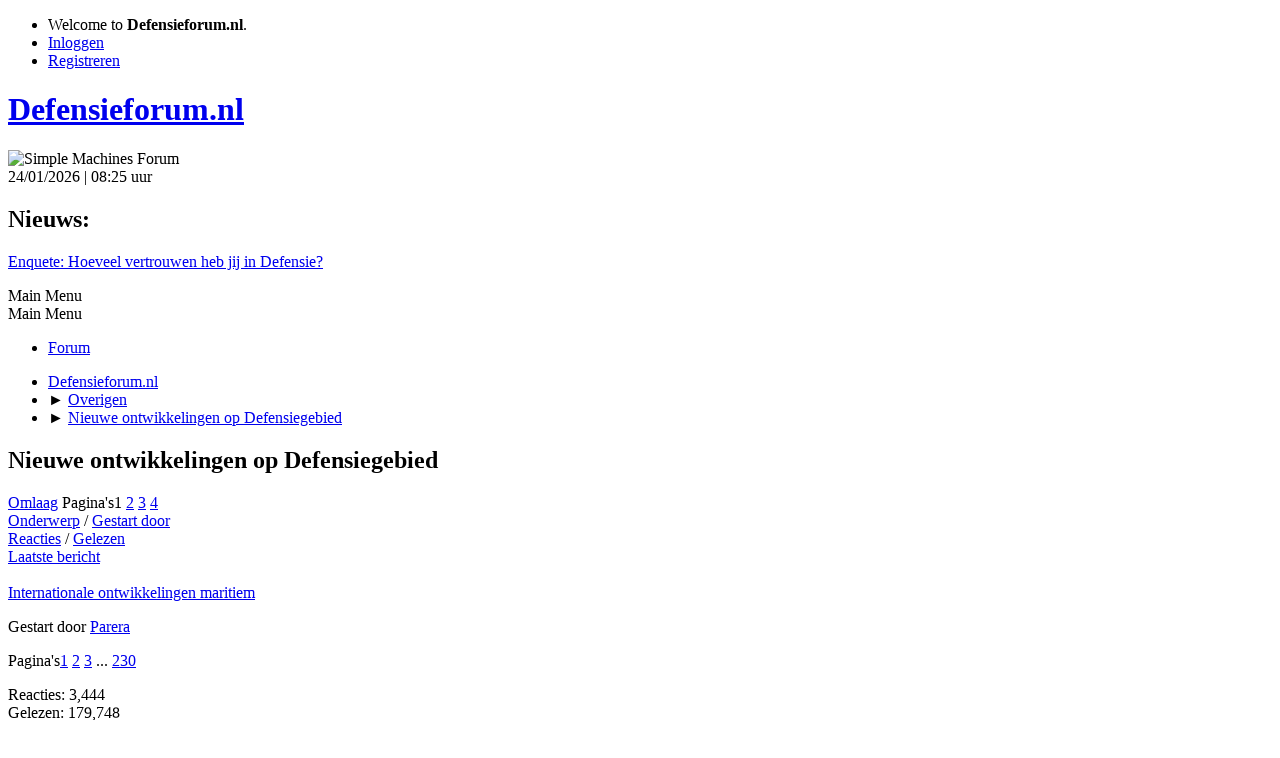

--- FILE ---
content_type: text/html; charset=UTF-8
request_url: https://www.defensieforum.nl/Forum/index.php?PHPSESSID=73831b0566bf021eb32fbb34bb5aeb15&board=86.0
body_size: 9219
content:
<!DOCTYPE html>
<html lang="nl-NL">
<head>
	<meta charset="UTF-8">
	<link rel="stylesheet" href="https://www.defensieforum.nl/Forum/Themes/default/css/minified_6dd21773572e4787f0831bb961bacbe2.css?smf214_1682960791">
	<style>
	img.avatar { max-width: 80px !important; max-height: 80px !important; }
	
	.postarea .bbc_img, .list_posts .bbc_img, .post .inner .bbc_img, form#reported_posts .bbc_img, #preview_body .bbc_img { max-width: min(100%,500px); }
	
	.postarea .bbc_img, .list_posts .bbc_img, .post .inner .bbc_img, form#reported_posts .bbc_img, #preview_body .bbc_img { max-height: 500px; }
	
	</style>
	<script>
		var smf_theme_url = "https://www.defensieforum.nl/Forum/Themes/default";
		var smf_default_theme_url = "https://www.defensieforum.nl/Forum/Themes/default";
		var smf_images_url = "https://www.defensieforum.nl/Forum/Themes/default/images";
		var smf_smileys_url = "https://www.defensieforum.nl/Forum/Smileys";
		var smf_smiley_sets = "default,classic,live,kerst,clean,aaron,akyhne,fugue,alienine";
		var smf_smiley_sets_default = "live";
		var smf_avatars_url = "https://www.defensieforum.nl/Forum/avatars";
		var smf_scripturl = "https://www.defensieforum.nl/Forum/index.php?PHPSESSID=73831b0566bf021eb32fbb34bb5aeb15&amp;";
		var smf_iso_case_folding = false;
		var smf_charset = "UTF-8";
		var smf_session_id = "b93c496b7f59db87e62145f3b682aa78";
		var smf_session_var = "c2f1e4750";
		var smf_member_id = 0;
		var ajax_notification_text = 'Laden...';
		var help_popup_heading_text = 'A little lost? Let me explain:';
		var banned_text = 'Sorry Gast, je bent verbannen van gebruik van dit forum!';
		var smf_txt_expand = 'Expand';
		var smf_txt_shrink = 'Shrink';
		var smf_collapseAlt = 'Hide';
		var smf_expandAlt = 'Show';
		var smf_quote_expand = false;
		var allow_xhjr_credentials = false;
	</script>
	<script src="https://ajax.googleapis.com/ajax/libs/jquery/3.6.3/jquery.min.js"></script>
	<script src="https://www.defensieforum.nl/Forum/Themes/default/scripts/minified_173a8a087c8a260827722bd1ba044fc5.js?smf214_1682960791"></script>
	<script>
	var smf_you_sure ='Weet je zeker dat je dit wilt doen?';
	</script>
	<title>Nieuwe ontwikkelingen op Defensiegebied</title>
	<meta name="viewport" content="width=device-width, initial-scale=1">
	<meta property="og:site_name" content="Defensieforum.nl">
	<meta property="og:title" content="Nieuwe ontwikkelingen op Defensiegebied">
	<meta property="og:url" content="https://www.defensieforum.nl/Forum/index.php/board,86.0.html?PHPSESSID=73831b0566bf021eb32fbb34bb5aeb15">
	<meta property="og:description" content="Nieuwe ontwikkelingen op Defensiegebied">
	<meta name="description" content="Nieuwe ontwikkelingen op Defensiegebied">
	<meta name="theme-color" content="#557EA0">
	<link rel="canonical" href="https://www.defensieforum.nl/Forum/index.php?board=86.0">
	<link rel="help" href="https://www.defensieforum.nl/Forum/index.php?PHPSESSID=73831b0566bf021eb32fbb34bb5aeb15&amp;action=help">
	<link rel="contents" href="https://www.defensieforum.nl/Forum/index.php?PHPSESSID=73831b0566bf021eb32fbb34bb5aeb15&amp;">
	<link rel="next" href="https://www.defensieforum.nl/Forum/index.php/board,86.50.html?PHPSESSID=73831b0566bf021eb32fbb34bb5aeb15">
	<link rel="index" href="https://www.defensieforum.nl/Forum/index.php/board,86.0.html?PHPSESSID=73831b0566bf021eb32fbb34bb5aeb15">
</head>
<body id="chrome" class="action_messageindex board_86">
<div id="footerfix">
	<div id="top_section">
		<div class="inner_wrap">
			<ul class="floatleft" id="top_info">
				<li class="welcome">
					Welcome to <strong>Defensieforum.nl</strong>.
				</li>
				<li class="button_login">
					<a href="https://www.defensieforum.nl/Forum/index.php?PHPSESSID=73831b0566bf021eb32fbb34bb5aeb15&amp;action=login" class="open" onclick="return reqOverlayDiv(this.href, 'Inloggen', 'login');">
						<span class="main_icons login"></span>
						<span class="textmenu">Inloggen</span>
					</a>
				</li>
				<li class="button_signup">
					<a href="https://www.defensieforum.nl/Forum/index.php?PHPSESSID=73831b0566bf021eb32fbb34bb5aeb15&amp;action=signup" class="open">
						<span class="main_icons regcenter"></span>
						<span class="textmenu">Registreren</span>
					</a>
				</li>
			</ul>
		</div><!-- .inner_wrap -->
	</div><!-- #top_section -->
	<div id="header">
		<h1 class="forumtitle">
			<a id="top" href="https://www.defensieforum.nl/Forum/index.php?PHPSESSID=73831b0566bf021eb32fbb34bb5aeb15&amp;">Defensieforum.nl</a>
		</h1>
		<img id="smflogo" src="https://www.defensieforum.nl/Forum/Themes/default/images/smflogo.svg" alt="Simple Machines Forum" title="Simple Machines Forum">
	</div>
	<div id="wrapper">
		<div id="upper_section">
			<div id="inner_section">
				<div id="inner_wrap" class="hide_720">
					<div class="user">
						<time datetime="2026-01-24T07:25:18Z">24/01/2026 | 08:25 uur</time>
					</div>
					<div class="news">
						<h2>Nieuws: </h2>
						<p><a href="http://www.defensieforum.nl/Forum/index.php/topic,28159.0.html" class="bbc_link" target="_blank" rel="noopener">Enquete: Hoeveel vertrouwen heb jij in Defensie?</a></p>
					</div>
				</div>
				<a class="mobile_user_menu">
					<span class="menu_icon"></span>
					<span class="text_menu">Main Menu</span>
				</a>
				<div id="main_menu">
					<div id="mobile_user_menu" class="popup_container">
						<div class="popup_window description">
							<div class="popup_heading">Main Menu
								<a href="javascript:void(0);" class="main_icons hide_popup"></a>
							</div>
							
					<ul class="dropmenu menu_nav">
						<li class="button_home">
							<a class="active" href="https://www.defensieforum.nl/Forum/index.php?PHPSESSID=73831b0566bf021eb32fbb34bb5aeb15&amp;">
								<span class="main_icons home"></span><span class="textmenu">Forum</span>
							</a>
						</li>
					</ul><!-- .menu_nav -->
						</div>
					</div>
				</div>
				<div class="navigate_section">
					<ul>
						<li>
							<a href="https://www.defensieforum.nl/Forum/index.php?PHPSESSID=73831b0566bf021eb32fbb34bb5aeb15&amp;"><span>Defensieforum.nl</span></a>
						</li>
						<li>
							<span class="dividers"> &#9658; </span>
							<a href="https://www.defensieforum.nl/Forum/index.php?PHPSESSID=73831b0566bf021eb32fbb34bb5aeb15&amp;#c9"><span>Overigen</span></a>
						</li>
						<li class="last">
							<span class="dividers"> &#9658; </span>
							<a href="https://www.defensieforum.nl/Forum/index.php/board,86.0.html?PHPSESSID=73831b0566bf021eb32fbb34bb5aeb15"><span>Nieuwe ontwikkelingen op Defensiegebied</span></a>
						</li>
					</ul>
				</div><!-- .navigate_section -->
			</div><!-- #inner_section -->
		</div><!-- #upper_section -->
		<div id="content_section">
			<div id="main_content_section"><div id="display_head" class="information">
			<h2 class="display_title">Nieuwe ontwikkelingen op Defensiegebied</h2>
		</div>
	<div class="pagesection">
		 
		<div class="pagelinks floatleft">
			<a href="#bot" class="button">Omlaag</a>
			<span class="pages">Pagina's</span><span class="current_page">1</span> <a class="nav_page" href="https://www.defensieforum.nl/Forum/index.php/board,86.50.html?PHPSESSID=73831b0566bf021eb32fbb34bb5aeb15">2</a> <a class="nav_page" href="https://www.defensieforum.nl/Forum/index.php/board,86.100.html?PHPSESSID=73831b0566bf021eb32fbb34bb5aeb15">3</a> <a class="nav_page" href="https://www.defensieforum.nl/Forum/index.php/board,86.150.html?PHPSESSID=73831b0566bf021eb32fbb34bb5aeb15">4</a> <a class="nav_page" href="https://www.defensieforum.nl/Forum/index.php/board,86.50.html?PHPSESSID=73831b0566bf021eb32fbb34bb5aeb15"><span class="main_icons next_page"></span></a> 
		</div>
		
	</div>
		<div id="messageindex">
			<div class="title_bar" id="topic_header">
				<div class="board_icon"></div>
				<div class="info"><a href="https://www.defensieforum.nl/Forum/index.php/board,86.0/sort,subject.html?PHPSESSID=73831b0566bf021eb32fbb34bb5aeb15">Onderwerp</a> / <a href="https://www.defensieforum.nl/Forum/index.php/board,86.0/sort,starter.html?PHPSESSID=73831b0566bf021eb32fbb34bb5aeb15">Gestart door</a></div>
				<div class="board_stats centertext"><a href="https://www.defensieforum.nl/Forum/index.php/board,86.0/sort,replies.html?PHPSESSID=73831b0566bf021eb32fbb34bb5aeb15">Reacties</a> / <a href="https://www.defensieforum.nl/Forum/index.php/board,86.0/sort,views.html?PHPSESSID=73831b0566bf021eb32fbb34bb5aeb15">Gelezen</a></div>
				<div class="lastpost"><a href="https://www.defensieforum.nl/Forum/index.php/board,86.0/sort,last_post.html?PHPSESSID=73831b0566bf021eb32fbb34bb5aeb15">Laatste bericht<span class="main_icons sort_down"></span></a></div>
			</div><!-- #topic_header -->
			<div id="topic_container">
				<div class="windowbg">
					<div class="board_icon">
						<img src="https://www.defensieforum.nl/Forum/Themes/default/images/post/xx.png" alt="">
						
					</div>
					<div class="info info_block">
						<div >
							<div class="icons floatright">
							</div>
							<div class="message_index_title">
								
								<span class="preview" title="">
									<span id="msg_418950"><a href="https://www.defensieforum.nl/Forum/index.php/topic,28457.0.html?PHPSESSID=73831b0566bf021eb32fbb34bb5aeb15">Internationale ontwikkelingen maritiem</a></span>
								</span>
							</div>
							<p class="floatleft">
								Gestart door <a href="https://www.defensieforum.nl/Forum/index.php?PHPSESSID=73831b0566bf021eb32fbb34bb5aeb15&amp;action=profile;u=15524" title="View the profile of Parera" class="preview">Parera</a>
							</p>
							<span id="pages418950" class="topic_pages"><span class="pages">Pagina's</span><a class="nav_page" href="https://www.defensieforum.nl/Forum/index.php/topic,28457.0.html?PHPSESSID=73831b0566bf021eb32fbb34bb5aeb15">1</a> <a class="nav_page" href="https://www.defensieforum.nl/Forum/index.php/topic,28457.15.html?PHPSESSID=73831b0566bf021eb32fbb34bb5aeb15">2</a> <a class="nav_page" href="https://www.defensieforum.nl/Forum/index.php/topic,28457.30.html?PHPSESSID=73831b0566bf021eb32fbb34bb5aeb15">3</a> <span class="expand_pages" onclick="expandPages(this, '&lt;a class=&quot;nav_page&quot; href=&quot;' + smf_scripturl + '?topic=28457.%1$d&quot;&gt;%2$s&lt;/a&gt; ', 45, 3435, 15);"> ... </span><a class="nav_page" href="https://www.defensieforum.nl/Forum/index.php/topic,28457.3435.html?PHPSESSID=73831b0566bf021eb32fbb34bb5aeb15">230</a> </span>
						</div><!-- #topic_[first_post][id] -->
					</div><!-- .info -->
					<div class="board_stats centertext">
						<p>Reacties: 3,444<br>Gelezen: 179,748</p>
					</div>
					<div class="lastpost">
						<p><a href="https://www.defensieforum.nl/Forum/index.php/topic,28457.0.html?PHPSESSID=73831b0566bf021eb32fbb34bb5aeb15#msg526533">23/01/2026 | 11:56 uur</a><br>by <a href="https://www.defensieforum.nl/Forum/index.php?PHPSESSID=73831b0566bf021eb32fbb34bb5aeb15&amp;action=profile;u=4363">Ace1</a></p>
					</div>
				</div><!-- $topic[css_class] -->
				<div class="windowbg">
					<div class="board_icon">
						<img src="https://www.defensieforum.nl/Forum/Themes/default/images/post/xx.png" alt="">
						
					</div>
					<div class="info info_block">
						<div >
							<div class="icons floatright">
							</div>
							<div class="message_index_title">
								
								<span class="preview" title="">
									<span id="msg_249657"><a href="https://www.defensieforum.nl/Forum/index.php/topic,21921.0.html?PHPSESSID=73831b0566bf021eb32fbb34bb5aeb15">U(C)AV ontwikkelingen</a></span>
								</span>
							</div>
							<p class="floatleft">
								Gestart door Elzenga
							</p>
							<span id="pages249657" class="topic_pages"><span class="pages">Pagina's</span><a class="nav_page" href="https://www.defensieforum.nl/Forum/index.php/topic,21921.0.html?PHPSESSID=73831b0566bf021eb32fbb34bb5aeb15">1</a> <a class="nav_page" href="https://www.defensieforum.nl/Forum/index.php/topic,21921.15.html?PHPSESSID=73831b0566bf021eb32fbb34bb5aeb15">2</a> <a class="nav_page" href="https://www.defensieforum.nl/Forum/index.php/topic,21921.30.html?PHPSESSID=73831b0566bf021eb32fbb34bb5aeb15">3</a> <span class="expand_pages" onclick="expandPages(this, '&lt;a class=&quot;nav_page&quot; href=&quot;' + smf_scripturl + '?topic=21921.%1$d&quot;&gt;%2$s&lt;/a&gt; ', 45, 690, 15);"> ... </span><a class="nav_page" href="https://www.defensieforum.nl/Forum/index.php/topic,21921.690.html?PHPSESSID=73831b0566bf021eb32fbb34bb5aeb15">47</a> </span>
						</div><!-- #topic_[first_post][id] -->
					</div><!-- .info -->
					<div class="board_stats centertext">
						<p>Reacties: 696<br>Gelezen: 64,342</p>
					</div>
					<div class="lastpost">
						<p><a href="https://www.defensieforum.nl/Forum/index.php/topic,21921.0.html?PHPSESSID=73831b0566bf021eb32fbb34bb5aeb15#msg526500">22/01/2026 | 15:56 uur</a><br>by <a href="https://www.defensieforum.nl/Forum/index.php?PHPSESSID=73831b0566bf021eb32fbb34bb5aeb15&amp;action=profile;u=6485">Harald</a></p>
					</div>
				</div><!-- $topic[css_class] -->
				<div class="windowbg">
					<div class="board_icon">
						<img src="https://www.defensieforum.nl/Forum/Themes/default/images/post/xx.png" alt="">
						
					</div>
					<div class="info info_block">
						<div >
							<div class="icons floatright">
							</div>
							<div class="message_index_title">
								
								<span class="preview" title="">
									<span id="msg_470835"><a href="https://www.defensieforum.nl/Forum/index.php/topic,28865.0.html?PHPSESSID=73831b0566bf021eb32fbb34bb5aeb15">Internationale ontwikkelingen artillerie</a></span>
								</span>
							</div>
							<p class="floatleft">
								Gestart door <a href="https://www.defensieforum.nl/Forum/index.php?PHPSESSID=73831b0566bf021eb32fbb34bb5aeb15&amp;action=profile;u=6485" title="View the profile of Harald" class="preview">Harald</a>
							</p>
							<span id="pages470835" class="topic_pages"><span class="pages">Pagina's</span><a class="nav_page" href="https://www.defensieforum.nl/Forum/index.php/topic,28865.0.html?PHPSESSID=73831b0566bf021eb32fbb34bb5aeb15">1</a> <a class="nav_page" href="https://www.defensieforum.nl/Forum/index.php/topic,28865.15.html?PHPSESSID=73831b0566bf021eb32fbb34bb5aeb15">2</a> <a class="nav_page" href="https://www.defensieforum.nl/Forum/index.php/topic,28865.30.html?PHPSESSID=73831b0566bf021eb32fbb34bb5aeb15">3</a> <span class="expand_pages" onclick="expandPages(this, '&lt;a class=&quot;nav_page&quot; href=&quot;' + smf_scripturl + '?topic=28865.%1$d&quot;&gt;%2$s&lt;/a&gt; ', 45, 480, 15);"> ... </span><a class="nav_page" href="https://www.defensieforum.nl/Forum/index.php/topic,28865.480.html?PHPSESSID=73831b0566bf021eb32fbb34bb5aeb15">33</a> </span>
						</div><!-- #topic_[first_post][id] -->
					</div><!-- .info -->
					<div class="board_stats centertext">
						<p>Reacties: 493<br>Gelezen: 36,995</p>
					</div>
					<div class="lastpost">
						<p><a href="https://www.defensieforum.nl/Forum/index.php/topic,28865.0.html?PHPSESSID=73831b0566bf021eb32fbb34bb5aeb15#msg526454">21/01/2026 | 17:30 uur</a><br>by <a href="https://www.defensieforum.nl/Forum/index.php?PHPSESSID=73831b0566bf021eb32fbb34bb5aeb15&amp;action=profile;u=6485">Harald</a></p>
					</div>
				</div><!-- $topic[css_class] -->
				<div class="windowbg">
					<div class="board_icon">
						<img src="https://www.defensieforum.nl/Forum/Themes/default/images/post/xx.png" alt="">
						
					</div>
					<div class="info info_block">
						<div >
							<div class="icons floatright">
							</div>
							<div class="message_index_title">
								
								<span class="preview" title="">
									<span id="msg_66958"><a href="https://www.defensieforum.nl/Forum/index.php/topic,6985.0.html?PHPSESSID=73831b0566bf021eb32fbb34bb5aeb15">Duitse fregat ontwikkelingen</a></span>
								</span>
							</div>
							<p class="floatleft">
								Gestart door <a href="https://www.defensieforum.nl/Forum/index.php?PHPSESSID=73831b0566bf021eb32fbb34bb5aeb15&amp;action=profile;u=1309" title="View the profile of Loup" class="preview">Loup</a>
							</p>
							<span id="pages66958" class="topic_pages"><span class="pages">Pagina's</span><a class="nav_page" href="https://www.defensieforum.nl/Forum/index.php/topic,6985.0.html?PHPSESSID=73831b0566bf021eb32fbb34bb5aeb15">1</a> <a class="nav_page" href="https://www.defensieforum.nl/Forum/index.php/topic,6985.15.html?PHPSESSID=73831b0566bf021eb32fbb34bb5aeb15">2</a> <a class="nav_page" href="https://www.defensieforum.nl/Forum/index.php/topic,6985.30.html?PHPSESSID=73831b0566bf021eb32fbb34bb5aeb15">3</a> <span class="expand_pages" onclick="expandPages(this, '&lt;a class=&quot;nav_page&quot; href=&quot;' + smf_scripturl + '?topic=6985.%1$d&quot;&gt;%2$s&lt;/a&gt; ', 45, 1125, 15);"> ... </span><a class="nav_page" href="https://www.defensieforum.nl/Forum/index.php/topic,6985.1125.html?PHPSESSID=73831b0566bf021eb32fbb34bb5aeb15">76</a> </span>
						</div><!-- #topic_[first_post][id] -->
					</div><!-- .info -->
					<div class="board_stats centertext">
						<p>Reacties: 1,136<br>Gelezen: 65,242</p>
					</div>
					<div class="lastpost">
						<p><a href="https://www.defensieforum.nl/Forum/index.php/topic,6985.0.html?PHPSESSID=73831b0566bf021eb32fbb34bb5aeb15#msg526397">20/01/2026 | 13:15 uur</a><br>by <a href="https://www.defensieforum.nl/Forum/index.php?PHPSESSID=73831b0566bf021eb32fbb34bb5aeb15&amp;action=profile;u=15524">Parera</a></p>
					</div>
				</div><!-- $topic[css_class] -->
				<div class="windowbg">
					<div class="board_icon">
						<img src="https://www.defensieforum.nl/Forum/Themes/default/images/post/xx.png" alt="">
						
					</div>
					<div class="info info_block">
						<div >
							<div class="icons floatright">
							</div>
							<div class="message_index_title">
								
								<span class="preview" title="">
									<span id="msg_473223"><a href="https://www.defensieforum.nl/Forum/index.php/topic,28886.0.html?PHPSESSID=73831b0566bf021eb32fbb34bb5aeb15">Battlecruiser 2000 ... Arsenal ship wordt de toekomst ?</a></span>
								</span>
							</div>
							<p class="floatleft">
								Gestart door <a href="https://www.defensieforum.nl/Forum/index.php?PHPSESSID=73831b0566bf021eb32fbb34bb5aeb15&amp;action=profile;u=6485" title="View the profile of Harald" class="preview">Harald</a>
							</p>
							<span id="pages473223" class="topic_pages"><span class="pages">Pagina's</span><a class="nav_page" href="https://www.defensieforum.nl/Forum/index.php/topic,28886.0.html?PHPSESSID=73831b0566bf021eb32fbb34bb5aeb15">1</a> <a class="nav_page" href="https://www.defensieforum.nl/Forum/index.php/topic,28886.15.html?PHPSESSID=73831b0566bf021eb32fbb34bb5aeb15">2</a> <a class="nav_page" href="https://www.defensieforum.nl/Forum/index.php/topic,28886.0/all.html?PHPSESSID=73831b0566bf021eb32fbb34bb5aeb15">Allemaal</a> </span>
						</div><!-- #topic_[first_post][id] -->
					</div><!-- .info -->
					<div class="board_stats centertext">
						<p>Reacties: 22<br>Gelezen: 4,018</p>
					</div>
					<div class="lastpost">
						<p><a href="https://www.defensieforum.nl/Forum/index.php/topic,28886.0.html?PHPSESSID=73831b0566bf021eb32fbb34bb5aeb15#msg526395">20/01/2026 | 12:30 uur</a><br>by <a href="https://www.defensieforum.nl/Forum/index.php?PHPSESSID=73831b0566bf021eb32fbb34bb5aeb15&amp;action=profile;u=8797">Lynxian</a></p>
					</div>
				</div><!-- $topic[css_class] -->
				<div class="windowbg">
					<div class="board_icon">
						<img src="https://www.defensieforum.nl/Forum/Themes/default/images/post/xx.png" alt="">
						
					</div>
					<div class="info info_block">
						<div >
							<div class="icons floatright">
							</div>
							<div class="message_index_title">
								
								<span class="preview" title="">
									<span id="msg_344430"><a href="https://www.defensieforum.nl/Forum/index.php/topic,26513.0.html?PHPSESSID=73831b0566bf021eb32fbb34bb5aeb15">US Combat Ship Decision Coming in 'Very Near Future'</a></span>
								</span>
							</div>
							<p class="floatleft">
								Gestart door <a href="https://www.defensieforum.nl/Forum/index.php?PHPSESSID=73831b0566bf021eb32fbb34bb5aeb15&amp;action=profile;u=8968" title="View the profile of jurrien visser (JuVi op Twitter)" class="preview">jurrien visser (JuVi op Twitter)</a>
							</p>
							<span id="pages344430" class="topic_pages"><span class="pages">Pagina's</span><a class="nav_page" href="https://www.defensieforum.nl/Forum/index.php/topic,26513.0.html?PHPSESSID=73831b0566bf021eb32fbb34bb5aeb15">1</a> <a class="nav_page" href="https://www.defensieforum.nl/Forum/index.php/topic,26513.15.html?PHPSESSID=73831b0566bf021eb32fbb34bb5aeb15">2</a> <a class="nav_page" href="https://www.defensieforum.nl/Forum/index.php/topic,26513.30.html?PHPSESSID=73831b0566bf021eb32fbb34bb5aeb15">3</a> <span class="expand_pages" onclick="expandPages(this, '&lt;a class=&quot;nav_page&quot; href=&quot;' + smf_scripturl + '?topic=26513.%1$d&quot;&gt;%2$s&lt;/a&gt; ', 45, 450, 15);"> ... </span><a class="nav_page" href="https://www.defensieforum.nl/Forum/index.php/topic,26513.450.html?PHPSESSID=73831b0566bf021eb32fbb34bb5aeb15">31</a> </span>
						</div><!-- #topic_[first_post][id] -->
					</div><!-- .info -->
					<div class="board_stats centertext">
						<p>Reacties: 462<br>Gelezen: 38,893</p>
					</div>
					<div class="lastpost">
						<p><a href="https://www.defensieforum.nl/Forum/index.php/topic,26513.0.html?PHPSESSID=73831b0566bf021eb32fbb34bb5aeb15#msg526226">18/01/2026 | 10:45 uur</a><br>by <a href="https://www.defensieforum.nl/Forum/index.php?PHPSESSID=73831b0566bf021eb32fbb34bb5aeb15&amp;action=profile;u=9278">Master Mack</a></p>
					</div>
				</div><!-- $topic[css_class] -->
				<div class="windowbg">
					<div class="board_icon">
						<img src="https://www.defensieforum.nl/Forum/Themes/default/images/post/xx.png" alt="">
						
					</div>
					<div class="info info_block">
						<div >
							<div class="icons floatright">
							</div>
							<div class="message_index_title">
								
								<span class="preview" title="">
									<span id="msg_515805"><a href="https://www.defensieforum.nl/Forum/index.php/topic,30558.0.html?PHPSESSID=73831b0566bf021eb32fbb34bb5aeb15">Internationale ontwikkelingen Militaire trucks, bergingsvoertuigen e.d.</a></span>
								</span>
							</div>
							<p class="floatleft">
								Gestart door <a href="https://www.defensieforum.nl/Forum/index.php?PHPSESSID=73831b0566bf021eb32fbb34bb5aeb15&amp;action=profile;u=6485" title="View the profile of Harald" class="preview">Harald</a>
							</p>
							
						</div><!-- #topic_[first_post][id] -->
					</div><!-- .info -->
					<div class="board_stats centertext">
						<p>Reacties: 6<br>Gelezen: 673</p>
					</div>
					<div class="lastpost">
						<p><a href="https://www.defensieforum.nl/Forum/index.php/topic,30558.0.html?PHPSESSID=73831b0566bf021eb32fbb34bb5aeb15#msg526146">16/01/2026 | 13:02 uur</a><br>by <a href="https://www.defensieforum.nl/Forum/index.php?PHPSESSID=73831b0566bf021eb32fbb34bb5aeb15&amp;action=profile;u=15356">Kornet43</a></p>
					</div>
				</div><!-- $topic[css_class] -->
				<div class="windowbg">
					<div class="board_icon">
						<img src="https://www.defensieforum.nl/Forum/Themes/default/images/post/xx.png" alt="">
						
					</div>
					<div class="info info_block">
						<div >
							<div class="icons floatright">
							</div>
							<div class="message_index_title">
								
								<span class="preview" title="">
									<span id="msg_502665"><a href="https://www.defensieforum.nl/Forum/index.php/topic,29040.0.html?PHPSESSID=73831b0566bf021eb32fbb34bb5aeb15">internationale ontwikkelingen MBT , niet Leopard 3 zijnde </a></span>
								</span>
							</div>
							<p class="floatleft">
								Gestart door <a href="https://www.defensieforum.nl/Forum/index.php?PHPSESSID=73831b0566bf021eb32fbb34bb5aeb15&amp;action=profile;u=6485" title="View the profile of Harald" class="preview">Harald</a>
							</p>
							<span id="pages502665" class="topic_pages"><span class="pages">Pagina's</span><a class="nav_page" href="https://www.defensieforum.nl/Forum/index.php/topic,29040.0.html?PHPSESSID=73831b0566bf021eb32fbb34bb5aeb15">1</a> <a class="nav_page" href="https://www.defensieforum.nl/Forum/index.php/topic,29040.15.html?PHPSESSID=73831b0566bf021eb32fbb34bb5aeb15">2</a> <a class="nav_page" href="https://www.defensieforum.nl/Forum/index.php/topic,29040.30.html?PHPSESSID=73831b0566bf021eb32fbb34bb5aeb15">3</a> <span class="expand_pages" onclick="expandPages(this, '&lt;a class=&quot;nav_page&quot; href=&quot;' + smf_scripturl + '?topic=29040.%1$d&quot;&gt;%2$s&lt;/a&gt; ', 45, 510, 15);"> ... </span><a class="nav_page" href="https://www.defensieforum.nl/Forum/index.php/topic,29040.510.html?PHPSESSID=73831b0566bf021eb32fbb34bb5aeb15">35</a> </span>
						</div><!-- #topic_[first_post][id] -->
					</div><!-- .info -->
					<div class="board_stats centertext">
						<p>Reacties: 517<br>Gelezen: 26,498</p>
					</div>
					<div class="lastpost">
						<p><a href="https://www.defensieforum.nl/Forum/index.php/topic,29040.0.html?PHPSESSID=73831b0566bf021eb32fbb34bb5aeb15#msg526107">15/01/2026 | 16:37 uur</a><br>by <a href="https://www.defensieforum.nl/Forum/index.php?PHPSESSID=73831b0566bf021eb32fbb34bb5aeb15&amp;action=profile;u=6485">Harald</a></p>
					</div>
				</div><!-- $topic[css_class] -->
				<div class="windowbg">
					<div class="board_icon">
						<img src="https://www.defensieforum.nl/Forum/Themes/default/images/post/xx.png" alt="">
						
					</div>
					<div class="info info_block">
						<div >
							<div class="icons floatright">
							</div>
							<div class="message_index_title">
								
								<span class="preview" title="">
									<span id="msg_304788"><a href="https://www.defensieforum.nl/Forum/index.php/topic,25048.0.html?PHPSESSID=73831b0566bf021eb32fbb34bb5aeb15">Bell's V-280 Osprey II next generation</a></span>
								</span>
							</div>
							<p class="floatleft">
								Gestart door <a href="https://www.defensieforum.nl/Forum/index.php?PHPSESSID=73831b0566bf021eb32fbb34bb5aeb15&amp;action=profile;u=6485" title="View the profile of Harald" class="preview">Harald</a>
							</p>
							<span id="pages304788" class="topic_pages"><span class="pages">Pagina's</span><a class="nav_page" href="https://www.defensieforum.nl/Forum/index.php/topic,25048.0.html?PHPSESSID=73831b0566bf021eb32fbb34bb5aeb15">1</a> <a class="nav_page" href="https://www.defensieforum.nl/Forum/index.php/topic,25048.15.html?PHPSESSID=73831b0566bf021eb32fbb34bb5aeb15">2</a> <a class="nav_page" href="https://www.defensieforum.nl/Forum/index.php/topic,25048.30.html?PHPSESSID=73831b0566bf021eb32fbb34bb5aeb15">3</a> <span class="expand_pages" onclick="expandPages(this, '&lt;a class=&quot;nav_page&quot; href=&quot;' + smf_scripturl + '?topic=25048.%1$d&quot;&gt;%2$s&lt;/a&gt; ', 45, 90, 15);"> ... </span><a class="nav_page" href="https://www.defensieforum.nl/Forum/index.php/topic,25048.90.html?PHPSESSID=73831b0566bf021eb32fbb34bb5aeb15">7</a> </span>
						</div><!-- #topic_[first_post][id] -->
					</div><!-- .info -->
					<div class="board_stats centertext">
						<p>Reacties: 104<br>Gelezen: 25,604</p>
					</div>
					<div class="lastpost">
						<p><a href="https://www.defensieforum.nl/Forum/index.php/topic,25048.0.html?PHPSESSID=73831b0566bf021eb32fbb34bb5aeb15#msg526020">14/01/2026 | 13:21 uur</a><br>by <a href="https://www.defensieforum.nl/Forum/index.php?PHPSESSID=73831b0566bf021eb32fbb34bb5aeb15&amp;action=profile;u=6485">Harald</a></p>
					</div>
				</div><!-- $topic[css_class] -->
				<div class="windowbg">
					<div class="board_icon">
						<img src="https://www.defensieforum.nl/Forum/Themes/default/images/post/xx.png" alt="">
						
					</div>
					<div class="info info_block">
						<div >
							<div class="icons floatright">
							</div>
							<div class="message_index_title">
								
								<span class="preview" title="">
									<span id="msg_196106"><a href="https://www.defensieforum.nl/Forum/index.php/topic,19352.0.html?PHPSESSID=73831b0566bf021eb32fbb34bb5aeb15">Embraer KC-390</a></span>
								</span>
							</div>
							<p class="floatleft">
								Gestart door <a href="https://www.defensieforum.nl/Forum/index.php?PHPSESSID=73831b0566bf021eb32fbb34bb5aeb15&amp;action=profile;u=3440" title="View the profile of andré herc" class="preview">andré herc</a>
							</p>
							<span id="pages196106" class="topic_pages"><span class="pages">Pagina's</span><a class="nav_page" href="https://www.defensieforum.nl/Forum/index.php/topic,19352.0.html?PHPSESSID=73831b0566bf021eb32fbb34bb5aeb15">1</a> <a class="nav_page" href="https://www.defensieforum.nl/Forum/index.php/topic,19352.15.html?PHPSESSID=73831b0566bf021eb32fbb34bb5aeb15">2</a> <a class="nav_page" href="https://www.defensieforum.nl/Forum/index.php/topic,19352.30.html?PHPSESSID=73831b0566bf021eb32fbb34bb5aeb15">3</a> <span class="expand_pages" onclick="expandPages(this, '&lt;a class=&quot;nav_page&quot; href=&quot;' + smf_scripturl + '?topic=19352.%1$d&quot;&gt;%2$s&lt;/a&gt; ', 45, 405, 15);"> ... </span><a class="nav_page" href="https://www.defensieforum.nl/Forum/index.php/topic,19352.405.html?PHPSESSID=73831b0566bf021eb32fbb34bb5aeb15">28</a> </span>
						</div><!-- #topic_[first_post][id] -->
					</div><!-- .info -->
					<div class="board_stats centertext">
						<p>Reacties: 405<br>Gelezen: 45,429</p>
					</div>
					<div class="lastpost">
						<p><a href="https://www.defensieforum.nl/Forum/index.php/topic,19352.0.html?PHPSESSID=73831b0566bf021eb32fbb34bb5aeb15#msg526012">14/01/2026 | 10:49 uur</a><br>by <a href="https://www.defensieforum.nl/Forum/index.php?PHPSESSID=73831b0566bf021eb32fbb34bb5aeb15&amp;action=profile;u=6485">Harald</a></p>
					</div>
				</div><!-- $topic[css_class] -->
				<div class="windowbg">
					<div class="board_icon">
						<img src="https://www.defensieforum.nl/Forum/Themes/default/images/post/xx.png" alt="">
						
					</div>
					<div class="info info_block">
						<div >
							<div class="icons floatright">
							</div>
							<div class="message_index_title">
								
								<span class="preview" title="">
									<span id="msg_502280"><a href="https://www.defensieforum.nl/Forum/index.php/topic,29034.0.html?PHPSESSID=73831b0566bf021eb32fbb34bb5aeb15">internationale ontwikkelingen LUA, SPAAG, luchtafweer</a></span>
								</span>
							</div>
							<p class="floatleft">
								Gestart door <a href="https://www.defensieforum.nl/Forum/index.php?PHPSESSID=73831b0566bf021eb32fbb34bb5aeb15&amp;action=profile;u=6485" title="View the profile of Harald" class="preview">Harald</a>
							</p>
							<span id="pages502280" class="topic_pages"><span class="pages">Pagina's</span><a class="nav_page" href="https://www.defensieforum.nl/Forum/index.php/topic,29034.0.html?PHPSESSID=73831b0566bf021eb32fbb34bb5aeb15">1</a> <a class="nav_page" href="https://www.defensieforum.nl/Forum/index.php/topic,29034.15.html?PHPSESSID=73831b0566bf021eb32fbb34bb5aeb15">2</a> <a class="nav_page" href="https://www.defensieforum.nl/Forum/index.php/topic,29034.30.html?PHPSESSID=73831b0566bf021eb32fbb34bb5aeb15">3</a> <span class="expand_pages" onclick="expandPages(this, '&lt;a class=&quot;nav_page&quot; href=&quot;' + smf_scripturl + '?topic=29034.%1$d&quot;&gt;%2$s&lt;/a&gt; ', 45, 360, 15);"> ... </span><a class="nav_page" href="https://www.defensieforum.nl/Forum/index.php/topic,29034.360.html?PHPSESSID=73831b0566bf021eb32fbb34bb5aeb15">25</a> </span>
						</div><!-- #topic_[first_post][id] -->
					</div><!-- .info -->
					<div class="board_stats centertext">
						<p>Reacties: 373<br>Gelezen: 21,763</p>
					</div>
					<div class="lastpost">
						<p><a href="https://www.defensieforum.nl/Forum/index.php/topic,29034.0.html?PHPSESSID=73831b0566bf021eb32fbb34bb5aeb15#msg525843">11/01/2026 | 20:00 uur</a><br>by <a href="https://www.defensieforum.nl/Forum/index.php?PHPSESSID=73831b0566bf021eb32fbb34bb5aeb15&amp;action=profile;u=4363">Ace1</a></p>
					</div>
				</div><!-- $topic[css_class] -->
				<div class="windowbg">
					<div class="board_icon">
						<img src="https://www.defensieforum.nl/Forum/Themes/default/images/post/xx.png" alt="">
						
					</div>
					<div class="info info_block">
						<div >
							<div class="icons floatright">
							</div>
							<div class="message_index_title">
								
								<span class="preview" title="">
									<span id="msg_358387"><a href="https://www.defensieforum.nl/Forum/index.php/topic,26985.0.html?PHPSESSID=73831b0566bf021eb32fbb34bb5aeb15">AH-6i  Ontwikkelingen</a></span>
								</span>
							</div>
							<p class="floatleft">
								Gestart door <a href="https://www.defensieforum.nl/Forum/index.php?PHPSESSID=73831b0566bf021eb32fbb34bb5aeb15&amp;action=profile;u=4363" title="View the profile of Ace1" class="preview">Ace1</a>
							</p>
							<span id="pages358387" class="topic_pages"><span class="pages">Pagina's</span><a class="nav_page" href="https://www.defensieforum.nl/Forum/index.php/topic,26985.0.html?PHPSESSID=73831b0566bf021eb32fbb34bb5aeb15">1</a> <a class="nav_page" href="https://www.defensieforum.nl/Forum/index.php/topic,26985.15.html?PHPSESSID=73831b0566bf021eb32fbb34bb5aeb15">2</a> <a class="nav_page" href="https://www.defensieforum.nl/Forum/index.php/topic,26985.30.html?PHPSESSID=73831b0566bf021eb32fbb34bb5aeb15">3</a> <a class="nav_page" href="https://www.defensieforum.nl/Forum/index.php/topic,26985.0/all.html?PHPSESSID=73831b0566bf021eb32fbb34bb5aeb15">Allemaal</a> </span>
						</div><!-- #topic_[first_post][id] -->
					</div><!-- .info -->
					<div class="board_stats centertext">
						<p>Reacties: 37<br>Gelezen: 14,119</p>
					</div>
					<div class="lastpost">
						<p><a href="https://www.defensieforum.nl/Forum/index.php/topic,26985.0.html?PHPSESSID=73831b0566bf021eb32fbb34bb5aeb15#msg525612">08/01/2026 | 08:46 uur</a><br>by <a href="https://www.defensieforum.nl/Forum/index.php?PHPSESSID=73831b0566bf021eb32fbb34bb5aeb15&amp;action=profile;u=4363">Ace1</a></p>
					</div>
				</div><!-- $topic[css_class] -->
				<div class="windowbg">
					<div class="board_icon">
						<img src="https://www.defensieforum.nl/Forum/Themes/default/images/post/xx.png" alt="">
						
					</div>
					<div class="info info_block">
						<div >
							<div class="icons floatright">
							</div>
							<div class="message_index_title">
								
								<span class="preview" title="">
									<span id="msg_464026"><a href="https://www.defensieforum.nl/Forum/index.php/topic,28815.0.html?PHPSESSID=73831b0566bf021eb32fbb34bb5aeb15">Internationale ontwikkelingen Special Forces</a></span>
								</span>
							</div>
							<p class="floatleft">
								Gestart door <a href="https://www.defensieforum.nl/Forum/index.php?PHPSESSID=73831b0566bf021eb32fbb34bb5aeb15&amp;action=profile;u=6485" title="View the profile of Harald" class="preview">Harald</a>
							</p>
							<span id="pages464026" class="topic_pages"><span class="pages">Pagina's</span><a class="nav_page" href="https://www.defensieforum.nl/Forum/index.php/topic,28815.0.html?PHPSESSID=73831b0566bf021eb32fbb34bb5aeb15">1</a> <a class="nav_page" href="https://www.defensieforum.nl/Forum/index.php/topic,28815.15.html?PHPSESSID=73831b0566bf021eb32fbb34bb5aeb15">2</a> <a class="nav_page" href="https://www.defensieforum.nl/Forum/index.php/topic,28815.30.html?PHPSESSID=73831b0566bf021eb32fbb34bb5aeb15">3</a> <span class="expand_pages" onclick="expandPages(this, '&lt;a class=&quot;nav_page&quot; href=&quot;' + smf_scripturl + '?topic=28815.%1$d&quot;&gt;%2$s&lt;/a&gt; ', 45, 60, 15);"> ... </span><a class="nav_page" href="https://www.defensieforum.nl/Forum/index.php/topic,28815.60.html?PHPSESSID=73831b0566bf021eb32fbb34bb5aeb15">5</a> </span>
						</div><!-- #topic_[first_post][id] -->
					</div><!-- .info -->
					<div class="board_stats centertext">
						<p>Reacties: 66<br>Gelezen: 12,910</p>
					</div>
					<div class="lastpost">
						<p><a href="https://www.defensieforum.nl/Forum/index.php/topic,28815.0.html?PHPSESSID=73831b0566bf021eb32fbb34bb5aeb15#msg525509">06/01/2026 | 09:25 uur</a><br>by <a href="https://www.defensieforum.nl/Forum/index.php?PHPSESSID=73831b0566bf021eb32fbb34bb5aeb15&amp;action=profile;u=6485">Harald</a></p>
					</div>
				</div><!-- $topic[css_class] -->
				<div class="windowbg">
					<div class="board_icon">
						<img src="https://www.defensieforum.nl/Forum/Themes/default/images/post/xx.png" alt="">
						
					</div>
					<div class="info info_block">
						<div >
							<div class="icons floatright">
							</div>
							<div class="message_index_title">
								
								<span class="preview" title="">
									<span id="msg_215951"><a href="https://www.defensieforum.nl/Forum/index.php/topic,20496.0.html?PHPSESSID=73831b0566bf021eb32fbb34bb5aeb15">Internationale gunship ontwikkelingen</a></span>
								</span>
							</div>
							<p class="floatleft">
								Gestart door <a href="https://www.defensieforum.nl/Forum/index.php?PHPSESSID=73831b0566bf021eb32fbb34bb5aeb15&amp;action=profile;u=3440" title="View the profile of andré herc" class="preview">andré herc</a>
							</p>
							<span id="pages215951" class="topic_pages"><span class="pages">Pagina's</span><a class="nav_page" href="https://www.defensieforum.nl/Forum/index.php/topic,20496.0.html?PHPSESSID=73831b0566bf021eb32fbb34bb5aeb15">1</a> <a class="nav_page" href="https://www.defensieforum.nl/Forum/index.php/topic,20496.15.html?PHPSESSID=73831b0566bf021eb32fbb34bb5aeb15">2</a> <a class="nav_page" href="https://www.defensieforum.nl/Forum/index.php/topic,20496.30.html?PHPSESSID=73831b0566bf021eb32fbb34bb5aeb15">3</a> <span class="expand_pages" onclick="expandPages(this, '&lt;a class=&quot;nav_page&quot; href=&quot;' + smf_scripturl + '?topic=20496.%1$d&quot;&gt;%2$s&lt;/a&gt; ', 45, 165, 15);"> ... </span><a class="nav_page" href="https://www.defensieforum.nl/Forum/index.php/topic,20496.165.html?PHPSESSID=73831b0566bf021eb32fbb34bb5aeb15">12</a> </span>
						</div><!-- #topic_[first_post][id] -->
					</div><!-- .info -->
					<div class="board_stats centertext">
						<p>Reacties: 170<br>Gelezen: 39,801</p>
					</div>
					<div class="lastpost">
						<p><a href="https://www.defensieforum.nl/Forum/index.php/topic,20496.0.html?PHPSESSID=73831b0566bf021eb32fbb34bb5aeb15#msg525375">04/01/2026 | 14:21 uur</a><br>by <a href="https://www.defensieforum.nl/Forum/index.php?PHPSESSID=73831b0566bf021eb32fbb34bb5aeb15&amp;action=profile;u=4363">Ace1</a></p>
					</div>
				</div><!-- $topic[css_class] -->
				<div class="windowbg">
					<div class="board_icon">
						<img src="https://www.defensieforum.nl/Forum/Themes/default/images/post/xx.png" alt="">
						
					</div>
					<div class="info info_block">
						<div >
							<div class="icons floatright">
							</div>
							<div class="message_index_title">
								
								<span class="preview" title="">
									<span id="msg_525374"><a href="https://www.defensieforum.nl/Forum/index.php/topic,30656.0.html?PHPSESSID=73831b0566bf021eb32fbb34bb5aeb15">Nieuwe ontwikkelingen spionagevliegtuigen</a></span>
								</span>
							</div>
							<p class="floatleft">
								Gestart door <a href="https://www.defensieforum.nl/Forum/index.php?PHPSESSID=73831b0566bf021eb32fbb34bb5aeb15&amp;action=profile;u=4363" title="View the profile of Ace1" class="preview">Ace1</a>
							</p>
							
						</div><!-- #topic_[first_post][id] -->
					</div><!-- .info -->
					<div class="board_stats centertext">
						<p>Reacties: 0<br>Gelezen: 100</p>
					</div>
					<div class="lastpost">
						<p><a href="https://www.defensieforum.nl/Forum/index.php/topic,30656.0.html?PHPSESSID=73831b0566bf021eb32fbb34bb5aeb15#msg525374">04/01/2026 | 14:13 uur</a><br>by <a href="https://www.defensieforum.nl/Forum/index.php?PHPSESSID=73831b0566bf021eb32fbb34bb5aeb15&amp;action=profile;u=4363">Ace1</a></p>
					</div>
				</div><!-- $topic[css_class] -->
				<div class="windowbg">
					<div class="board_icon">
						<img src="https://www.defensieforum.nl/Forum/Themes/default/images/post/xx.png" alt="">
						
					</div>
					<div class="info info_block">
						<div >
							<div class="icons floatright">
							</div>
							<div class="message_index_title">
								
								<span class="preview" title="">
									<span id="msg_377623"><a href="https://www.defensieforum.nl/Forum/index.php/topic,27924.0.html?PHPSESSID=73831b0566bf021eb32fbb34bb5aeb15">Ontwikkeling Type-31 fregat </a></span>
								</span>
							</div>
							<p class="floatleft">
								Gestart door <a href="https://www.defensieforum.nl/Forum/index.php?PHPSESSID=73831b0566bf021eb32fbb34bb5aeb15&amp;action=profile;u=8968" title="View the profile of jurrien visser (JuVi op Twitter)" class="preview">jurrien visser (JuVi op Twitter)</a>
							</p>
							<span id="pages377623" class="topic_pages"><span class="pages">Pagina's</span><a class="nav_page" href="https://www.defensieforum.nl/Forum/index.php/topic,27924.0.html?PHPSESSID=73831b0566bf021eb32fbb34bb5aeb15">1</a> <a class="nav_page" href="https://www.defensieforum.nl/Forum/index.php/topic,27924.15.html?PHPSESSID=73831b0566bf021eb32fbb34bb5aeb15">2</a> <a class="nav_page" href="https://www.defensieforum.nl/Forum/index.php/topic,27924.30.html?PHPSESSID=73831b0566bf021eb32fbb34bb5aeb15">3</a> <span class="expand_pages" onclick="expandPages(this, '&lt;a class=&quot;nav_page&quot; href=&quot;' + smf_scripturl + '?topic=27924.%1$d&quot;&gt;%2$s&lt;/a&gt; ', 45, 210, 15);"> ... </span><a class="nav_page" href="https://www.defensieforum.nl/Forum/index.php/topic,27924.210.html?PHPSESSID=73831b0566bf021eb32fbb34bb5aeb15">15</a> </span>
						</div><!-- #topic_[first_post][id] -->
					</div><!-- .info -->
					<div class="board_stats centertext">
						<p>Reacties: 221<br>Gelezen: 26,525</p>
					</div>
					<div class="lastpost">
						<p><a href="https://www.defensieforum.nl/Forum/index.php/topic,27924.0.html?PHPSESSID=73831b0566bf021eb32fbb34bb5aeb15#msg524803">21/12/2025 | 18:22 uur</a><br>by <a href="https://www.defensieforum.nl/Forum/index.php?PHPSESSID=73831b0566bf021eb32fbb34bb5aeb15&amp;action=profile;u=9278">Master Mack</a></p>
					</div>
				</div><!-- $topic[css_class] -->
				<div class="windowbg">
					<div class="board_icon">
						<img src="https://www.defensieforum.nl/Forum/Themes/default/images/post/xx.png" alt="">
						
					</div>
					<div class="info info_block">
						<div >
							<div class="icons floatright">
							</div>
							<div class="message_index_title">
								
								<span class="preview" title="">
									<span id="msg_351980"><a href="https://www.defensieforum.nl/Forum/index.php/topic,26753.0.html?PHPSESSID=73831b0566bf021eb32fbb34bb5aeb15">Het nut van een strategische bommenwerper in de 21ste eeuw? </a></span>
								</span>
							</div>
							<p class="floatleft">
								Gestart door dudge
							</p>
							<span id="pages351980" class="topic_pages"><span class="pages">Pagina's</span><a class="nav_page" href="https://www.defensieforum.nl/Forum/index.php/topic,26753.0.html?PHPSESSID=73831b0566bf021eb32fbb34bb5aeb15">1</a> <a class="nav_page" href="https://www.defensieforum.nl/Forum/index.php/topic,26753.15.html?PHPSESSID=73831b0566bf021eb32fbb34bb5aeb15">2</a> <a class="nav_page" href="https://www.defensieforum.nl/Forum/index.php/topic,26753.30.html?PHPSESSID=73831b0566bf021eb32fbb34bb5aeb15">3</a> <span class="expand_pages" onclick="expandPages(this, '&lt;a class=&quot;nav_page&quot; href=&quot;' + smf_scripturl + '?topic=26753.%1$d&quot;&gt;%2$s&lt;/a&gt; ', 45, 225, 15);"> ... </span><a class="nav_page" href="https://www.defensieforum.nl/Forum/index.php/topic,26753.225.html?PHPSESSID=73831b0566bf021eb32fbb34bb5aeb15">16</a> </span>
						</div><!-- #topic_[first_post][id] -->
					</div><!-- .info -->
					<div class="board_stats centertext">
						<p>Reacties: 235<br>Gelezen: 29,242</p>
					</div>
					<div class="lastpost">
						<p><a href="https://www.defensieforum.nl/Forum/index.php/topic,26753.0.html?PHPSESSID=73831b0566bf021eb32fbb34bb5aeb15#msg524430">12/12/2025 | 09:01 uur</a><br>by <a href="https://www.defensieforum.nl/Forum/index.php?PHPSESSID=73831b0566bf021eb32fbb34bb5aeb15&amp;action=profile;u=6485">Harald</a></p>
					</div>
				</div><!-- $topic[css_class] -->
				<div class="windowbg">
					<div class="board_icon">
						<img src="https://www.defensieforum.nl/Forum/Themes/default/images/post/xx.png" alt="">
						
					</div>
					<div class="info info_block">
						<div >
							<div class="icons floatright">
							</div>
							<div class="message_index_title">
								
								<span class="preview" title="">
									<span id="msg_521646"><a href="https://www.defensieforum.nl/Forum/index.php/topic,30615.0.html?PHPSESSID=73831b0566bf021eb32fbb34bb5aeb15">Internationale luchtmacht tanker programma's</a></span>
								</span>
							</div>
							<p class="floatleft">
								Gestart door <a href="https://www.defensieforum.nl/Forum/index.php?PHPSESSID=73831b0566bf021eb32fbb34bb5aeb15&amp;action=profile;u=4363" title="View the profile of Ace1" class="preview">Ace1</a>
							</p>
							
						</div><!-- #topic_[first_post][id] -->
					</div><!-- .info -->
					<div class="board_stats centertext">
						<p>Reacties: 1<br>Gelezen: 203</p>
					</div>
					<div class="lastpost">
						<p><a href="https://www.defensieforum.nl/Forum/index.php/topic,30615.0.html?PHPSESSID=73831b0566bf021eb32fbb34bb5aeb15#msg524300">09/12/2025 | 10:25 uur</a><br>by <a href="https://www.defensieforum.nl/Forum/index.php?PHPSESSID=73831b0566bf021eb32fbb34bb5aeb15&amp;action=profile;u=14763">Sparkplug</a></p>
					</div>
				</div><!-- $topic[css_class] -->
				<div class="windowbg">
					<div class="board_icon">
						<img src="https://www.defensieforum.nl/Forum/Themes/default/images/post/xx.png" alt="">
						
					</div>
					<div class="info info_block">
						<div >
							<div class="icons floatright">
							</div>
							<div class="message_index_title">
								
								<span class="preview" title="">
									<span id="msg_319776"><a href="https://www.defensieforum.nl/Forum/index.php/topic,25713.0.html?PHPSESSID=73831b0566bf021eb32fbb34bb5aeb15">Nieuwe ontwikkelingen op BOXER gebied</a></span>
								</span>
							</div>
							<p class="floatleft">
								Gestart door <a href="https://www.defensieforum.nl/Forum/index.php?PHPSESSID=73831b0566bf021eb32fbb34bb5aeb15&amp;action=profile;u=4363" title="View the profile of Ace1" class="preview">Ace1</a>
							</p>
							<span id="pages319776" class="topic_pages"><span class="pages">Pagina's</span><a class="nav_page" href="https://www.defensieforum.nl/Forum/index.php/topic,25713.0.html?PHPSESSID=73831b0566bf021eb32fbb34bb5aeb15">1</a> <a class="nav_page" href="https://www.defensieforum.nl/Forum/index.php/topic,25713.15.html?PHPSESSID=73831b0566bf021eb32fbb34bb5aeb15">2</a> <a class="nav_page" href="https://www.defensieforum.nl/Forum/index.php/topic,25713.30.html?PHPSESSID=73831b0566bf021eb32fbb34bb5aeb15">3</a> <span class="expand_pages" onclick="expandPages(this, '&lt;a class=&quot;nav_page&quot; href=&quot;' + smf_scripturl + '?topic=25713.%1$d&quot;&gt;%2$s&lt;/a&gt; ', 45, 2430, 15);"> ... </span><a class="nav_page" href="https://www.defensieforum.nl/Forum/index.php/topic,25713.2430.html?PHPSESSID=73831b0566bf021eb32fbb34bb5aeb15">163</a> </span>
						</div><!-- #topic_[first_post][id] -->
					</div><!-- .info -->
					<div class="board_stats centertext">
						<p>Reacties: 2,434<br>Gelezen: 151,033</p>
					</div>
					<div class="lastpost">
						<p><a href="https://www.defensieforum.nl/Forum/index.php/topic,25713.0.html?PHPSESSID=73831b0566bf021eb32fbb34bb5aeb15#msg524133">04/12/2025 | 20:36 uur</a><br>by <a href="https://www.defensieforum.nl/Forum/index.php?PHPSESSID=73831b0566bf021eb32fbb34bb5aeb15&amp;action=profile;u=15356">Kornet43</a></p>
					</div>
				</div><!-- $topic[css_class] -->
				<div class="windowbg">
					<div class="board_icon">
						<img src="https://www.defensieforum.nl/Forum/Themes/default/images/post/xx.png" alt="">
						
					</div>
					<div class="info info_block">
						<div >
							<div class="icons floatright">
							</div>
							<div class="message_index_title">
								
								<span class="preview" title="">
									<span id="msg_290914"><a href="https://www.defensieforum.nl/Forum/index.php/topic,24164.0.html?PHPSESSID=73831b0566bf021eb32fbb34bb5aeb15">Opvolging P-3C Orion </a></span>
								</span>
							</div>
							<p class="floatleft">
								Gestart door <a href="https://www.defensieforum.nl/Forum/index.php?PHPSESSID=73831b0566bf021eb32fbb34bb5aeb15&amp;action=profile;u=4363" title="View the profile of Ace1" class="preview">Ace1</a>
							</p>
							<span id="pages290914" class="topic_pages"><span class="pages">Pagina's</span><a class="nav_page" href="https://www.defensieforum.nl/Forum/index.php/topic,24164.0.html?PHPSESSID=73831b0566bf021eb32fbb34bb5aeb15">1</a> <a class="nav_page" href="https://www.defensieforum.nl/Forum/index.php/topic,24164.15.html?PHPSESSID=73831b0566bf021eb32fbb34bb5aeb15">2</a> <a class="nav_page" href="https://www.defensieforum.nl/Forum/index.php/topic,24164.30.html?PHPSESSID=73831b0566bf021eb32fbb34bb5aeb15">3</a> <span class="expand_pages" onclick="expandPages(this, '&lt;a class=&quot;nav_page&quot; href=&quot;' + smf_scripturl + '?topic=24164.%1$d&quot;&gt;%2$s&lt;/a&gt; ', 45, 840, 15);"> ... </span><a class="nav_page" href="https://www.defensieforum.nl/Forum/index.php/topic,24164.840.html?PHPSESSID=73831b0566bf021eb32fbb34bb5aeb15">57</a> </span>
						</div><!-- #topic_[first_post][id] -->
					</div><!-- .info -->
					<div class="board_stats centertext">
						<p>Reacties: 841<br>Gelezen: 70,857</p>
					</div>
					<div class="lastpost">
						<p><a href="https://www.defensieforum.nl/Forum/index.php/topic,24164.0.html?PHPSESSID=73831b0566bf021eb32fbb34bb5aeb15#msg523362">17/11/2025 | 09:31 uur</a><br>by <a href="https://www.defensieforum.nl/Forum/index.php?PHPSESSID=73831b0566bf021eb32fbb34bb5aeb15&amp;action=profile;u=14763">Sparkplug</a></p>
					</div>
				</div><!-- $topic[css_class] -->
				<div class="windowbg">
					<div class="board_icon">
						<img src="https://www.defensieforum.nl/Forum/Themes/default/images/post/xx.png" alt="">
						
					</div>
					<div class="info info_block">
						<div >
							<div class="icons floatright">
							</div>
							<div class="message_index_title">
								
								<span class="preview" title="">
									<span id="msg_163951"><a href="https://www.defensieforum.nl/Forum/index.php/topic,16915.0.html?PHPSESSID=73831b0566bf021eb32fbb34bb5aeb15">Propellortoestellen</a></span>
								</span>
							</div>
							<p class="floatleft">
								Gestart door <a href="https://www.defensieforum.nl/Forum/index.php?PHPSESSID=73831b0566bf021eb32fbb34bb5aeb15&amp;action=profile;u=4025" title="View the profile of VandeWiel" class="preview">VandeWiel</a>
							</p>
							<span id="pages163951" class="topic_pages"><span class="pages">Pagina's</span><a class="nav_page" href="https://www.defensieforum.nl/Forum/index.php/topic,16915.0.html?PHPSESSID=73831b0566bf021eb32fbb34bb5aeb15">1</a> <a class="nav_page" href="https://www.defensieforum.nl/Forum/index.php/topic,16915.15.html?PHPSESSID=73831b0566bf021eb32fbb34bb5aeb15">2</a> <a class="nav_page" href="https://www.defensieforum.nl/Forum/index.php/topic,16915.30.html?PHPSESSID=73831b0566bf021eb32fbb34bb5aeb15">3</a> <span class="expand_pages" onclick="expandPages(this, '&lt;a class=&quot;nav_page&quot; href=&quot;' + smf_scripturl + '?topic=16915.%1$d&quot;&gt;%2$s&lt;/a&gt; ', 45, 210, 15);"> ... </span><a class="nav_page" href="https://www.defensieforum.nl/Forum/index.php/topic,16915.210.html?PHPSESSID=73831b0566bf021eb32fbb34bb5aeb15">15</a> </span>
						</div><!-- #topic_[first_post][id] -->
					</div><!-- .info -->
					<div class="board_stats centertext">
						<p>Reacties: 219<br>Gelezen: 36,222</p>
					</div>
					<div class="lastpost">
						<p><a href="https://www.defensieforum.nl/Forum/index.php/topic,16915.0.html?PHPSESSID=73831b0566bf021eb32fbb34bb5aeb15#msg523216">13/11/2025 | 10:48 uur</a><br>by <a href="https://www.defensieforum.nl/Forum/index.php?PHPSESSID=73831b0566bf021eb32fbb34bb5aeb15&amp;action=profile;u=6485">Harald</a></p>
					</div>
				</div><!-- $topic[css_class] -->
				<div class="windowbg">
					<div class="board_icon">
						<img src="https://www.defensieforum.nl/Forum/Themes/default/images/post/xx.png" alt="">
						
					</div>
					<div class="info info_block">
						<div >
							<div class="icons floatright">
							</div>
							<div class="message_index_title">
								
								<span class="preview" title="">
									<span id="msg_295536"><a href="https://www.defensieforum.nl/Forum/index.php/topic,24492.0.html?PHPSESSID=73831b0566bf021eb32fbb34bb5aeb15">Air Force Wants A Bomber That Balances Cost With Capability</a></span>
								</span>
							</div>
							<p class="floatleft">
								Gestart door <a href="https://www.defensieforum.nl/Forum/index.php?PHPSESSID=73831b0566bf021eb32fbb34bb5aeb15&amp;action=profile;u=8968" title="View the profile of jurrien visser (JuVi op Twitter)" class="preview">jurrien visser (JuVi op Twitter)</a>
							</p>
							<span id="pages295536" class="topic_pages"><span class="pages">Pagina's</span><a class="nav_page" href="https://www.defensieforum.nl/Forum/index.php/topic,24492.0.html?PHPSESSID=73831b0566bf021eb32fbb34bb5aeb15">1</a> <a class="nav_page" href="https://www.defensieforum.nl/Forum/index.php/topic,24492.15.html?PHPSESSID=73831b0566bf021eb32fbb34bb5aeb15">2</a> <a class="nav_page" href="https://www.defensieforum.nl/Forum/index.php/topic,24492.30.html?PHPSESSID=73831b0566bf021eb32fbb34bb5aeb15">3</a> <span class="expand_pages" onclick="expandPages(this, '&lt;a class=&quot;nav_page&quot; href=&quot;' + smf_scripturl + '?topic=24492.%1$d&quot;&gt;%2$s&lt;/a&gt; ', 45, 75, 15);"> ... </span><a class="nav_page" href="https://www.defensieforum.nl/Forum/index.php/topic,24492.75.html?PHPSESSID=73831b0566bf021eb32fbb34bb5aeb15">6</a> </span>
						</div><!-- #topic_[first_post][id] -->
					</div><!-- .info -->
					<div class="board_stats centertext">
						<p>Reacties: 84<br>Gelezen: 22,829</p>
					</div>
					<div class="lastpost">
						<p><a href="https://www.defensieforum.nl/Forum/index.php/topic,24492.0.html?PHPSESSID=73831b0566bf021eb32fbb34bb5aeb15#msg523215">13/11/2025 | 10:36 uur</a><br>by <a href="https://www.defensieforum.nl/Forum/index.php?PHPSESSID=73831b0566bf021eb32fbb34bb5aeb15&amp;action=profile;u=14763">Sparkplug</a></p>
					</div>
				</div><!-- $topic[css_class] -->
				<div class="windowbg">
					<div class="board_icon">
						<img src="https://www.defensieforum.nl/Forum/Themes/default/images/post/xx.png" alt="">
						
					</div>
					<div class="info info_block">
						<div >
							<div class="icons floatright">
							</div>
							<div class="message_index_title">
								
								<span class="preview" title="">
									<span id="msg_160144"><a href="https://www.defensieforum.nl/Forum/index.php/topic,16633.0.html?PHPSESSID=73831b0566bf021eb32fbb34bb5aeb15">A400M ontwikkelingen</a></span>
								</span>
							</div>
							<p class="floatleft">
								Gestart door <a href="https://www.defensieforum.nl/Forum/index.php?PHPSESSID=73831b0566bf021eb32fbb34bb5aeb15&amp;action=profile;u=1676" title="View the profile of Lex" class="preview">Lex</a>
							</p>
							<span id="pages160144" class="topic_pages"><span class="pages">Pagina's</span><a class="nav_page" href="https://www.defensieforum.nl/Forum/index.php/topic,16633.0.html?PHPSESSID=73831b0566bf021eb32fbb34bb5aeb15">1</a> <a class="nav_page" href="https://www.defensieforum.nl/Forum/index.php/topic,16633.15.html?PHPSESSID=73831b0566bf021eb32fbb34bb5aeb15">2</a> <a class="nav_page" href="https://www.defensieforum.nl/Forum/index.php/topic,16633.30.html?PHPSESSID=73831b0566bf021eb32fbb34bb5aeb15">3</a> <span class="expand_pages" onclick="expandPages(this, '&lt;a class=&quot;nav_page&quot; href=&quot;' + smf_scripturl + '?topic=16633.%1$d&quot;&gt;%2$s&lt;/a&gt; ', 45, 615, 15);"> ... </span><a class="nav_page" href="https://www.defensieforum.nl/Forum/index.php/topic,16633.615.html?PHPSESSID=73831b0566bf021eb32fbb34bb5aeb15">42</a> </span>
						</div><!-- #topic_[first_post][id] -->
					</div><!-- .info -->
					<div class="board_stats centertext">
						<p>Reacties: 627<br>Gelezen: 70,245</p>
					</div>
					<div class="lastpost">
						<p><a href="https://www.defensieforum.nl/Forum/index.php/topic,16633.0.html?PHPSESSID=73831b0566bf021eb32fbb34bb5aeb15#msg522899">03/11/2025 | 16:19 uur</a><br>by <a href="https://www.defensieforum.nl/Forum/index.php?PHPSESSID=73831b0566bf021eb32fbb34bb5aeb15&amp;action=profile;u=16691">silvester herc</a></p>
					</div>
				</div><!-- $topic[css_class] -->
				<div class="windowbg">
					<div class="board_icon">
						<img src="https://www.defensieforum.nl/Forum/Themes/default/images/post/xx.png" alt="">
						
					</div>
					<div class="info info_block">
						<div >
							<div class="icons floatright">
							</div>
							<div class="message_index_title">
								
								<span class="preview" title="">
									<span id="msg_380982"><a href="https://www.defensieforum.nl/Forum/index.php/topic,28034.0.html?PHPSESSID=73831b0566bf021eb32fbb34bb5aeb15">C130 Hercules aanpassingen </a></span>
								</span>
							</div>
							<p class="floatleft">
								Gestart door <a href="https://www.defensieforum.nl/Forum/index.php?PHPSESSID=73831b0566bf021eb32fbb34bb5aeb15&amp;action=profile;u=6485" title="View the profile of Harald" class="preview">Harald</a>
							</p>
							<span id="pages380982" class="topic_pages"><span class="pages">Pagina's</span><a class="nav_page" href="https://www.defensieforum.nl/Forum/index.php/topic,28034.0.html?PHPSESSID=73831b0566bf021eb32fbb34bb5aeb15">1</a> <a class="nav_page" href="https://www.defensieforum.nl/Forum/index.php/topic,28034.15.html?PHPSESSID=73831b0566bf021eb32fbb34bb5aeb15">2</a> <a class="nav_page" href="https://www.defensieforum.nl/Forum/index.php/topic,28034.30.html?PHPSESSID=73831b0566bf021eb32fbb34bb5aeb15">3</a> <a class="nav_page" href="https://www.defensieforum.nl/Forum/index.php/topic,28034.45.html?PHPSESSID=73831b0566bf021eb32fbb34bb5aeb15">4</a> <a class="nav_page" href="https://www.defensieforum.nl/Forum/index.php/topic,28034.0/all.html?PHPSESSID=73831b0566bf021eb32fbb34bb5aeb15">Allemaal</a> </span>
						</div><!-- #topic_[first_post][id] -->
					</div><!-- .info -->
					<div class="board_stats centertext">
						<p>Reacties: 48<br>Gelezen: 14,339</p>
					</div>
					<div class="lastpost">
						<p><a href="https://www.defensieforum.nl/Forum/index.php/topic,28034.0.html?PHPSESSID=73831b0566bf021eb32fbb34bb5aeb15#msg522029">09/10/2025 | 14:46 uur</a><br>by <a href="https://www.defensieforum.nl/Forum/index.php?PHPSESSID=73831b0566bf021eb32fbb34bb5aeb15&amp;action=profile;u=6485">Harald</a></p>
					</div>
				</div><!-- $topic[css_class] -->
				<div class="windowbg">
					<div class="board_icon">
						<img src="https://www.defensieforum.nl/Forum/Themes/default/images/post/xx.png" alt="">
						
					</div>
					<div class="info info_block">
						<div >
							<div class="icons floatright">
							</div>
							<div class="message_index_title">
								
								<span class="preview" title="">
									<span id="msg_395523"><a href="https://www.defensieforum.nl/Forum/index.php/topic,28219.0.html?PHPSESSID=73831b0566bf021eb32fbb34bb5aeb15">Amphibious Ready Group (ARG), light carriers CVL als basis ipv LHD   </a></span>
								</span>
							</div>
							<p class="floatleft">
								Gestart door <a href="https://www.defensieforum.nl/Forum/index.php?PHPSESSID=73831b0566bf021eb32fbb34bb5aeb15&amp;action=profile;u=6485" title="View the profile of Harald" class="preview">Harald</a>
							</p>
							<span id="pages395523" class="topic_pages"><span class="pages">Pagina's</span><a class="nav_page" href="https://www.defensieforum.nl/Forum/index.php/topic,28219.0.html?PHPSESSID=73831b0566bf021eb32fbb34bb5aeb15">1</a> <a class="nav_page" href="https://www.defensieforum.nl/Forum/index.php/topic,28219.15.html?PHPSESSID=73831b0566bf021eb32fbb34bb5aeb15">2</a> <a class="nav_page" href="https://www.defensieforum.nl/Forum/index.php/topic,28219.30.html?PHPSESSID=73831b0566bf021eb32fbb34bb5aeb15">3</a> <span class="expand_pages" onclick="expandPages(this, '&lt;a class=&quot;nav_page&quot; href=&quot;' + smf_scripturl + '?topic=28219.%1$d&quot;&gt;%2$s&lt;/a&gt; ', 45, 150, 15);"> ... </span><a class="nav_page" href="https://www.defensieforum.nl/Forum/index.php/topic,28219.150.html?PHPSESSID=73831b0566bf021eb32fbb34bb5aeb15">11</a> </span>
						</div><!-- #topic_[first_post][id] -->
					</div><!-- .info -->
					<div class="board_stats centertext">
						<p>Reacties: 156<br>Gelezen: 23,906</p>
					</div>
					<div class="lastpost">
						<p><a href="https://www.defensieforum.nl/Forum/index.php/topic,28219.0.html?PHPSESSID=73831b0566bf021eb32fbb34bb5aeb15#msg521850">03/10/2025 | 10:01 uur</a><br>by <a href="https://www.defensieforum.nl/Forum/index.php?PHPSESSID=73831b0566bf021eb32fbb34bb5aeb15&amp;action=profile;u=4363">Ace1</a></p>
					</div>
				</div><!-- $topic[css_class] -->
				<div class="windowbg">
					<div class="board_icon">
						<img src="https://www.defensieforum.nl/Forum/Themes/default/images/post/xx.png" alt="">
						
					</div>
					<div class="info info_block">
						<div >
							<div class="icons floatright">
							</div>
							<div class="message_index_title">
								
								<span class="preview" title="">
									<span id="msg_259324"><a href="https://www.defensieforum.nl/Forum/index.php/topic,22461.0.html?PHPSESSID=73831b0566bf021eb32fbb34bb5aeb15">Ontwikkeling Type-26 fregat / global combat ship</a></span>
								</span>
							</div>
							<p class="floatleft">
								Gestart door dudge
							</p>
							<span id="pages259324" class="topic_pages"><span class="pages">Pagina's</span><a class="nav_page" href="https://www.defensieforum.nl/Forum/index.php/topic,22461.0.html?PHPSESSID=73831b0566bf021eb32fbb34bb5aeb15">1</a> <a class="nav_page" href="https://www.defensieforum.nl/Forum/index.php/topic,22461.15.html?PHPSESSID=73831b0566bf021eb32fbb34bb5aeb15">2</a> <a class="nav_page" href="https://www.defensieforum.nl/Forum/index.php/topic,22461.30.html?PHPSESSID=73831b0566bf021eb32fbb34bb5aeb15">3</a> <span class="expand_pages" onclick="expandPages(this, '&lt;a class=&quot;nav_page&quot; href=&quot;' + smf_scripturl + '?topic=22461.%1$d&quot;&gt;%2$s&lt;/a&gt; ', 45, 165, 15);"> ... </span><a class="nav_page" href="https://www.defensieforum.nl/Forum/index.php/topic,22461.165.html?PHPSESSID=73831b0566bf021eb32fbb34bb5aeb15">12</a> </span>
						</div><!-- #topic_[first_post][id] -->
					</div><!-- .info -->
					<div class="board_stats centertext">
						<p>Reacties: 179<br>Gelezen: 29,992</p>
					</div>
					<div class="lastpost">
						<p><a href="https://www.defensieforum.nl/Forum/index.php/topic,22461.0.html?PHPSESSID=73831b0566bf021eb32fbb34bb5aeb15#msg521817">02/10/2025 | 14:42 uur</a><br>by <a href="https://www.defensieforum.nl/Forum/index.php?PHPSESSID=73831b0566bf021eb32fbb34bb5aeb15&amp;action=profile;u=6485">Harald</a></p>
					</div>
				</div><!-- $topic[css_class] -->
				<div class="windowbg">
					<div class="board_icon">
						<img src="https://www.defensieforum.nl/Forum/Themes/default/images/post/xx.png" alt="">
						
					</div>
					<div class="info info_block">
						<div >
							<div class="icons floatright">
							</div>
							<div class="message_index_title">
								
								<span class="preview" title="">
									<span id="msg_511470"><a href="https://www.defensieforum.nl/Forum/index.php/topic,30507.0.html?PHPSESSID=73831b0566bf021eb32fbb34bb5aeb15">Joint Air-to-Surface Standoff Missiles / Geleide Wapens ontwikkelingen</a></span>
								</span>
							</div>
							<p class="floatleft">
								Gestart door <a href="https://www.defensieforum.nl/Forum/index.php?PHPSESSID=73831b0566bf021eb32fbb34bb5aeb15&amp;action=profile;u=6485" title="View the profile of Harald" class="preview">Harald</a>
							</p>
							<span id="pages511470" class="topic_pages"><span class="pages">Pagina's</span><a class="nav_page" href="https://www.defensieforum.nl/Forum/index.php/topic,30507.0.html?PHPSESSID=73831b0566bf021eb32fbb34bb5aeb15">1</a> <a class="nav_page" href="https://www.defensieforum.nl/Forum/index.php/topic,30507.15.html?PHPSESSID=73831b0566bf021eb32fbb34bb5aeb15">2</a> <a class="nav_page" href="https://www.defensieforum.nl/Forum/index.php/topic,30507.0/all.html?PHPSESSID=73831b0566bf021eb32fbb34bb5aeb15">Allemaal</a> </span>
						</div><!-- #topic_[first_post][id] -->
					</div><!-- .info -->
					<div class="board_stats centertext">
						<p>Reacties: 23<br>Gelezen: 2,342</p>
					</div>
					<div class="lastpost">
						<p><a href="https://www.defensieforum.nl/Forum/index.php/topic,30507.0.html?PHPSESSID=73831b0566bf021eb32fbb34bb5aeb15#msg520885">08/09/2025 | 14:11 uur</a><br>by <a href="https://www.defensieforum.nl/Forum/index.php?PHPSESSID=73831b0566bf021eb32fbb34bb5aeb15&amp;action=profile;u=6485">Harald</a></p>
					</div>
				</div><!-- $topic[css_class] -->
				<div class="windowbg">
					<div class="board_icon">
						<img src="https://www.defensieforum.nl/Forum/Themes/default/images/post/xx.png" alt="">
						
					</div>
					<div class="info info_block">
						<div >
							<div class="icons floatright">
							</div>
							<div class="message_index_title">
								
								<span class="preview" title="">
									<span id="msg_347933"><a href="https://www.defensieforum.nl/Forum/index.php/topic,26610.0.html?PHPSESSID=73831b0566bf021eb32fbb34bb5aeb15">Leopard 3</a></span>
								</span>
							</div>
							<p class="floatleft">
								Gestart door <a href="https://www.defensieforum.nl/Forum/index.php?PHPSESSID=73831b0566bf021eb32fbb34bb5aeb15&amp;action=profile;u=8968" title="View the profile of jurrien visser (JuVi op Twitter)" class="preview">jurrien visser (JuVi op Twitter)</a>
							</p>
							<span id="pages347933" class="topic_pages"><span class="pages">Pagina's</span><a class="nav_page" href="https://www.defensieforum.nl/Forum/index.php/topic,26610.0.html?PHPSESSID=73831b0566bf021eb32fbb34bb5aeb15">1</a> <a class="nav_page" href="https://www.defensieforum.nl/Forum/index.php/topic,26610.15.html?PHPSESSID=73831b0566bf021eb32fbb34bb5aeb15">2</a> <a class="nav_page" href="https://www.defensieforum.nl/Forum/index.php/topic,26610.30.html?PHPSESSID=73831b0566bf021eb32fbb34bb5aeb15">3</a> <span class="expand_pages" onclick="expandPages(this, '&lt;a class=&quot;nav_page&quot; href=&quot;' + smf_scripturl + '?topic=26610.%1$d&quot;&gt;%2$s&lt;/a&gt; ', 45, 1140, 15);"> ... </span><a class="nav_page" href="https://www.defensieforum.nl/Forum/index.php/topic,26610.1140.html?PHPSESSID=73831b0566bf021eb32fbb34bb5aeb15">77</a> </span>
						</div><!-- #topic_[first_post][id] -->
					</div><!-- .info -->
					<div class="board_stats centertext">
						<p>Reacties: 1,140<br>Gelezen: 83,154</p>
					</div>
					<div class="lastpost">
						<p><a href="https://www.defensieforum.nl/Forum/index.php/topic,26610.0.html?PHPSESSID=73831b0566bf021eb32fbb34bb5aeb15#msg520552">27/08/2025 | 09:25 uur</a><br>by <a href="https://www.defensieforum.nl/Forum/index.php?PHPSESSID=73831b0566bf021eb32fbb34bb5aeb15&amp;action=profile;u=6485">Harald</a></p>
					</div>
				</div><!-- $topic[css_class] -->
				<div class="windowbg">
					<div class="board_icon">
						<img src="https://www.defensieforum.nl/Forum/Themes/default/images/post/xx.png" alt="">
						
					</div>
					<div class="info info_block">
						<div >
							<div class="icons floatright">
							</div>
							<div class="message_index_title">
								
								<span class="preview" title="">
									<span id="msg_470565"><a href="https://www.defensieforum.nl/Forum/index.php/topic,28861.0.html?PHPSESSID=73831b0566bf021eb32fbb34bb5aeb15">Otwikkelingen Type 83 Destroyer</a></span>
								</span>
							</div>
							<p class="floatleft">
								Gestart door <a href="https://www.defensieforum.nl/Forum/index.php?PHPSESSID=73831b0566bf021eb32fbb34bb5aeb15&amp;action=profile;u=8968" title="View the profile of jurrien visser (JuVi op Twitter)" class="preview">jurrien visser (JuVi op Twitter)</a>
							</p>
							<span id="pages470565" class="topic_pages"><span class="pages">Pagina's</span><a class="nav_page" href="https://www.defensieforum.nl/Forum/index.php/topic,28861.0.html?PHPSESSID=73831b0566bf021eb32fbb34bb5aeb15">1</a> <a class="nav_page" href="https://www.defensieforum.nl/Forum/index.php/topic,28861.15.html?PHPSESSID=73831b0566bf021eb32fbb34bb5aeb15">2</a> <a class="nav_page" href="https://www.defensieforum.nl/Forum/index.php/topic,28861.0/all.html?PHPSESSID=73831b0566bf021eb32fbb34bb5aeb15">Allemaal</a> </span>
						</div><!-- #topic_[first_post][id] -->
					</div><!-- .info -->
					<div class="board_stats centertext">
						<p>Reacties: 25<br>Gelezen: 5,983</p>
					</div>
					<div class="lastpost">
						<p><a href="https://www.defensieforum.nl/Forum/index.php/topic,28861.0.html?PHPSESSID=73831b0566bf021eb32fbb34bb5aeb15#msg519245">14/07/2025 | 12:50 uur</a><br>by <a href="https://www.defensieforum.nl/Forum/index.php?PHPSESSID=73831b0566bf021eb32fbb34bb5aeb15&amp;action=profile;u=4334">Huzaar1</a></p>
					</div>
				</div><!-- $topic[css_class] -->
				<div class="windowbg">
					<div class="board_icon">
						<img src="https://www.defensieforum.nl/Forum/Themes/default/images/post/xx.png" alt="">
						
					</div>
					<div class="info info_block">
						<div >
							<div class="icons floatright">
							</div>
							<div class="message_index_title">
								
								<span class="preview" title="">
									<span id="msg_380466"><a href="https://www.defensieforum.nl/Forum/index.php/topic,28024.0.html?PHPSESSID=73831b0566bf021eb32fbb34bb5aeb15">Nieuwe ontwikkelingen op  Standard Missile-6 (SM-6) gebied.</a></span>
								</span>
							</div>
							<p class="floatleft">
								Gestart door <a href="https://www.defensieforum.nl/Forum/index.php?PHPSESSID=73831b0566bf021eb32fbb34bb5aeb15&amp;action=profile;u=4363" title="View the profile of Ace1" class="preview">Ace1</a>
							</p>
							<span id="pages380466" class="topic_pages"><span class="pages">Pagina's</span><a class="nav_page" href="https://www.defensieforum.nl/Forum/index.php/topic,28024.0.html?PHPSESSID=73831b0566bf021eb32fbb34bb5aeb15">1</a> <a class="nav_page" href="https://www.defensieforum.nl/Forum/index.php/topic,28024.15.html?PHPSESSID=73831b0566bf021eb32fbb34bb5aeb15">2</a> <a class="nav_page" href="https://www.defensieforum.nl/Forum/index.php/topic,28024.30.html?PHPSESSID=73831b0566bf021eb32fbb34bb5aeb15">3</a> <span class="expand_pages" onclick="expandPages(this, '&lt;a class=&quot;nav_page&quot; href=&quot;' + smf_scripturl + '?topic=28024.%1$d&quot;&gt;%2$s&lt;/a&gt; ', 45, 60, 15);"> ... </span><a class="nav_page" href="https://www.defensieforum.nl/Forum/index.php/topic,28024.60.html?PHPSESSID=73831b0566bf021eb32fbb34bb5aeb15">5</a> </span>
						</div><!-- #topic_[first_post][id] -->
					</div><!-- .info -->
					<div class="board_stats centertext">
						<p>Reacties: 66<br>Gelezen: 16,530</p>
					</div>
					<div class="lastpost">
						<p><a href="https://www.defensieforum.nl/Forum/index.php/topic,28024.0.html?PHPSESSID=73831b0566bf021eb32fbb34bb5aeb15#msg518779">02/07/2025 | 11:54 uur</a><br>by <a href="https://www.defensieforum.nl/Forum/index.php?PHPSESSID=73831b0566bf021eb32fbb34bb5aeb15&amp;action=profile;u=4334">Huzaar1</a></p>
					</div>
				</div><!-- $topic[css_class] -->
				<div class="windowbg">
					<div class="board_icon">
						<img src="https://www.defensieforum.nl/Forum/Themes/default/images/post/xx.png" alt="">
						
					</div>
					<div class="info info_block">
						<div >
							<div class="icons floatright">
							</div>
							<div class="message_index_title">
								
								<span class="preview" title="">
									<span id="msg_462285"><a href="https://www.defensieforum.nl/Forum/index.php/topic,28796.0.html?PHPSESSID=73831b0566bf021eb32fbb34bb5aeb15">Solar Drones ... de alternatieve satellieten </a></span>
								</span>
							</div>
							<p class="floatleft">
								Gestart door <a href="https://www.defensieforum.nl/Forum/index.php?PHPSESSID=73831b0566bf021eb32fbb34bb5aeb15&amp;action=profile;u=6485" title="View the profile of Harald" class="preview">Harald</a>
							</p>
							
						</div><!-- #topic_[first_post][id] -->
					</div><!-- .info -->
					<div class="board_stats centertext">
						<p>Reacties: 5<br>Gelezen: 2,685</p>
					</div>
					<div class="lastpost">
						<p><a href="https://www.defensieforum.nl/Forum/index.php/topic,28796.0.html?PHPSESSID=73831b0566bf021eb32fbb34bb5aeb15#msg513637">06/12/2024 | 08:42 uur</a><br>by <a href="https://www.defensieforum.nl/Forum/index.php?PHPSESSID=73831b0566bf021eb32fbb34bb5aeb15&amp;action=profile;u=6485">Harald</a></p>
					</div>
				</div><!-- $topic[css_class] -->
				<div class="windowbg">
					<div class="board_icon">
						<img src="https://www.defensieforum.nl/Forum/Themes/default/images/post/xx.png" alt="">
						
					</div>
					<div class="info info_block">
						<div >
							<div class="icons floatright">
							</div>
							<div class="message_index_title">
								
								<span class="preview" title="">
									<span id="msg_513284"><a href="https://www.defensieforum.nl/Forum/index.php/topic,30524.0.html?PHPSESSID=73831b0566bf021eb32fbb34bb5aeb15">Nieuwe ontwikkelingen op  PAC-3 </a></span>
								</span>
							</div>
							<p class="floatleft">
								Gestart door <a href="https://www.defensieforum.nl/Forum/index.php?PHPSESSID=73831b0566bf021eb32fbb34bb5aeb15&amp;action=profile;u=4363" title="View the profile of Ace1" class="preview">Ace1</a>
							</p>
							
						</div><!-- #topic_[first_post][id] -->
					</div><!-- .info -->
					<div class="board_stats centertext">
						<p>Reacties: 2<br>Gelezen: 482</p>
					</div>
					<div class="lastpost">
						<p><a href="https://www.defensieforum.nl/Forum/index.php/topic,30524.0.html?PHPSESSID=73831b0566bf021eb32fbb34bb5aeb15#msg513297">27/10/2024 | 12:29 uur</a><br>by <a href="https://www.defensieforum.nl/Forum/index.php?PHPSESSID=73831b0566bf021eb32fbb34bb5aeb15&amp;action=profile;u=4363">Ace1</a></p>
					</div>
				</div><!-- $topic[css_class] -->
				<div class="windowbg">
					<div class="board_icon">
						<img src="https://www.defensieforum.nl/Forum/Themes/default/images/post/xx.png" alt="">
						
					</div>
					<div class="info info_block">
						<div >
							<div class="icons floatright">
							</div>
							<div class="message_index_title">
								
								<span class="preview" title="">
									<span id="msg_512554"><a href="https://www.defensieforum.nl/Forum/index.php/topic,30516.0.html?PHPSESSID=73831b0566bf021eb32fbb34bb5aeb15">Nieuwe ontwikkelingen op Railgun gebied</a></span>
								</span>
							</div>
							<p class="floatleft">
								Gestart door <a href="https://www.defensieforum.nl/Forum/index.php?PHPSESSID=73831b0566bf021eb32fbb34bb5aeb15&amp;action=profile;u=4363" title="View the profile of Ace1" class="preview">Ace1</a>
							</p>
							
						</div><!-- #topic_[first_post][id] -->
					</div><!-- .info -->
					<div class="board_stats centertext">
						<p>Reacties: 2<br>Gelezen: 416</p>
					</div>
					<div class="lastpost">
						<p><a href="https://www.defensieforum.nl/Forum/index.php/topic,30516.0.html?PHPSESSID=73831b0566bf021eb32fbb34bb5aeb15#msg512556">11/10/2024 | 15:24 uur</a><br>by <a href="https://www.defensieforum.nl/Forum/index.php?PHPSESSID=73831b0566bf021eb32fbb34bb5aeb15&amp;action=profile;u=4363">Ace1</a></p>
					</div>
				</div><!-- $topic[css_class] -->
				<div class="windowbg">
					<div class="board_icon">
						<img src="https://www.defensieforum.nl/Forum/Themes/default/images/post/xx.png" alt="">
						
					</div>
					<div class="info info_block">
						<div >
							<div class="icons floatright">
							</div>
							<div class="message_index_title">
								
								<span class="preview" title="">
									<span id="msg_395101"><a href="https://www.defensieforum.nl/Forum/index.php/topic,28215.0.html?PHPSESSID=73831b0566bf021eb32fbb34bb5aeb15">JSM ontwikkelingen</a></span>
								</span>
							</div>
							<p class="floatleft">
								Gestart door <a href="https://www.defensieforum.nl/Forum/index.php?PHPSESSID=73831b0566bf021eb32fbb34bb5aeb15&amp;action=profile;u=14763" title="View the profile of Sparkplug" class="preview">Sparkplug</a>
							</p>
							<span id="pages395101" class="topic_pages"><span class="pages">Pagina's</span><a class="nav_page" href="https://www.defensieforum.nl/Forum/index.php/topic,28215.0.html?PHPSESSID=73831b0566bf021eb32fbb34bb5aeb15">1</a> <a class="nav_page" href="https://www.defensieforum.nl/Forum/index.php/topic,28215.15.html?PHPSESSID=73831b0566bf021eb32fbb34bb5aeb15">2</a> <a class="nav_page" href="https://www.defensieforum.nl/Forum/index.php/topic,28215.30.html?PHPSESSID=73831b0566bf021eb32fbb34bb5aeb15">3</a> <a class="nav_page" href="https://www.defensieforum.nl/Forum/index.php/topic,28215.45.html?PHPSESSID=73831b0566bf021eb32fbb34bb5aeb15">4</a> <a class="nav_page" href="https://www.defensieforum.nl/Forum/index.php/topic,28215.0/all.html?PHPSESSID=73831b0566bf021eb32fbb34bb5aeb15">Allemaal</a> </span>
						</div><!-- #topic_[first_post][id] -->
					</div><!-- .info -->
					<div class="board_stats centertext">
						<p>Reacties: 46<br>Gelezen: 16,484</p>
					</div>
					<div class="lastpost">
						<p><a href="https://www.defensieforum.nl/Forum/index.php/topic,28215.0.html?PHPSESSID=73831b0566bf021eb32fbb34bb5aeb15#msg511523">18/09/2024 | 06:14 uur</a><br>by <a href="https://www.defensieforum.nl/Forum/index.php?PHPSESSID=73831b0566bf021eb32fbb34bb5aeb15&amp;action=profile;u=15524">Parera</a></p>
					</div>
				</div><!-- $topic[css_class] -->
				<div class="windowbg">
					<div class="board_icon">
						<img src="https://www.defensieforum.nl/Forum/Themes/default/images/post/xx.png" alt="">
						
					</div>
					<div class="info info_block">
						<div >
							<div class="icons floatright">
							</div>
							<div class="message_index_title">
								
								<span class="preview" title="">
									<span id="msg_329562"><a href="https://www.defensieforum.nl/Forum/index.php/topic,26074.0.html?PHPSESSID=73831b0566bf021eb32fbb34bb5aeb15">Damen Crossover ultimate mission modular naval concept</a></span>
								</span>
							</div>
							<p class="floatleft">
								Gestart door <a href="https://www.defensieforum.nl/Forum/index.php?PHPSESSID=73831b0566bf021eb32fbb34bb5aeb15&amp;action=profile;u=10861" title="View the profile of Flyguy" class="preview">Flyguy</a>
							</p>
							<span id="pages329562" class="topic_pages"><span class="pages">Pagina's</span><a class="nav_page" href="https://www.defensieforum.nl/Forum/index.php/topic,26074.0.html?PHPSESSID=73831b0566bf021eb32fbb34bb5aeb15">1</a> <a class="nav_page" href="https://www.defensieforum.nl/Forum/index.php/topic,26074.15.html?PHPSESSID=73831b0566bf021eb32fbb34bb5aeb15">2</a> <a class="nav_page" href="https://www.defensieforum.nl/Forum/index.php/topic,26074.30.html?PHPSESSID=73831b0566bf021eb32fbb34bb5aeb15">3</a> <span class="expand_pages" onclick="expandPages(this, '&lt;a class=&quot;nav_page&quot; href=&quot;' + smf_scripturl + '?topic=26074.%1$d&quot;&gt;%2$s&lt;/a&gt; ', 45, 120, 15);"> ... </span><a class="nav_page" href="https://www.defensieforum.nl/Forum/index.php/topic,26074.120.html?PHPSESSID=73831b0566bf021eb32fbb34bb5aeb15">9</a> </span>
						</div><!-- #topic_[first_post][id] -->
					</div><!-- .info -->
					<div class="board_stats centertext">
						<p>Reacties: 122<br>Gelezen: 29,308</p>
					</div>
					<div class="lastpost">
						<p><a href="https://www.defensieforum.nl/Forum/index.php/topic,26074.0.html?PHPSESSID=73831b0566bf021eb32fbb34bb5aeb15#msg509508">18/07/2024 | 16:00 uur</a><br>by <a href="https://www.defensieforum.nl/Forum/index.php?PHPSESSID=73831b0566bf021eb32fbb34bb5aeb15&amp;action=profile;u=6485">Harald</a></p>
					</div>
				</div><!-- $topic[css_class] -->
				<div class="windowbg">
					<div class="board_icon">
						<img src="https://www.defensieforum.nl/Forum/Themes/default/images/post/xx.png" alt="">
						
					</div>
					<div class="info info_block">
						<div >
							<div class="icons floatright">
							</div>
							<div class="message_index_title">
								
								<span class="preview" title="">
									<span id="msg_106769"><a href="https://www.defensieforum.nl/Forum/index.php/topic,11153.0.html?PHPSESSID=73831b0566bf021eb32fbb34bb5aeb15">Europese Defensie samenwerking</a></span>
								</span>
							</div>
							<p class="floatleft">
								Gestart door <a href="https://www.defensieforum.nl/Forum/index.php?PHPSESSID=73831b0566bf021eb32fbb34bb5aeb15&amp;action=profile;u=1676" title="View the profile of Lex" class="preview">Lex</a>
							</p>
							<span id="pages106769" class="topic_pages"><span class="pages">Pagina's</span><a class="nav_page" href="https://www.defensieforum.nl/Forum/index.php/topic,11153.0.html?PHPSESSID=73831b0566bf021eb32fbb34bb5aeb15">1</a> <a class="nav_page" href="https://www.defensieforum.nl/Forum/index.php/topic,11153.15.html?PHPSESSID=73831b0566bf021eb32fbb34bb5aeb15">2</a> <a class="nav_page" href="https://www.defensieforum.nl/Forum/index.php/topic,11153.30.html?PHPSESSID=73831b0566bf021eb32fbb34bb5aeb15">3</a> <span class="expand_pages" onclick="expandPages(this, '&lt;a class=&quot;nav_page&quot; href=&quot;' + smf_scripturl + '?topic=11153.%1$d&quot;&gt;%2$s&lt;/a&gt; ', 45, 105, 15);"> ... </span><a class="nav_page" href="https://www.defensieforum.nl/Forum/index.php/topic,11153.105.html?PHPSESSID=73831b0566bf021eb32fbb34bb5aeb15">8</a> </span>
						</div><!-- #topic_[first_post][id] -->
					</div><!-- .info -->
					<div class="board_stats centertext">
						<p>Reacties: 109<br>Gelezen: 20,704</p>
					</div>
					<div class="lastpost">
						<p><a href="https://www.defensieforum.nl/Forum/index.php/topic,11153.0.html?PHPSESSID=73831b0566bf021eb32fbb34bb5aeb15#msg509470">17/07/2024 | 21:03 uur</a><br>by <a href="https://www.defensieforum.nl/Forum/index.php?PHPSESSID=73831b0566bf021eb32fbb34bb5aeb15&amp;action=profile;u=1676">Lex</a></p>
					</div>
				</div><!-- $topic[css_class] -->
				<div class="windowbg">
					<div class="board_icon">
						<img src="https://www.defensieforum.nl/Forum/Themes/default/images/post/xx.png" alt="">
						
					</div>
					<div class="info info_block">
						<div >
							<div class="icons floatright">
							</div>
							<div class="message_index_title">
								
								<span class="preview" title="">
									<span id="msg_160258"><a href="https://www.defensieforum.nl/Forum/index.php/topic,16639.0.html?PHPSESSID=73831b0566bf021eb32fbb34bb5aeb15">Queen Elizabeth class Aircraft Carriers</a></span>
								</span>
							</div>
							<p class="floatleft">
								Gestart door <a href="https://www.defensieforum.nl/Forum/index.php?PHPSESSID=73831b0566bf021eb32fbb34bb5aeb15&amp;action=profile;u=1676" title="View the profile of Lex" class="preview">Lex</a>
							</p>
							<span id="pages160258" class="topic_pages"><span class="pages">Pagina's</span><a class="nav_page" href="https://www.defensieforum.nl/Forum/index.php/topic,16639.0.html?PHPSESSID=73831b0566bf021eb32fbb34bb5aeb15">1</a> <a class="nav_page" href="https://www.defensieforum.nl/Forum/index.php/topic,16639.15.html?PHPSESSID=73831b0566bf021eb32fbb34bb5aeb15">2</a> <a class="nav_page" href="https://www.defensieforum.nl/Forum/index.php/topic,16639.30.html?PHPSESSID=73831b0566bf021eb32fbb34bb5aeb15">3</a> <span class="expand_pages" onclick="expandPages(this, '&lt;a class=&quot;nav_page&quot; href=&quot;' + smf_scripturl + '?topic=16639.%1$d&quot;&gt;%2$s&lt;/a&gt; ', 45, 450, 15);"> ... </span><a class="nav_page" href="https://www.defensieforum.nl/Forum/index.php/topic,16639.450.html?PHPSESSID=73831b0566bf021eb32fbb34bb5aeb15">31</a> </span>
						</div><!-- #topic_[first_post][id] -->
					</div><!-- .info -->
					<div class="board_stats centertext">
						<p>Reacties: 450<br>Gelezen: 44,608</p>
					</div>
					<div class="lastpost">
						<p><a href="https://www.defensieforum.nl/Forum/index.php/topic,16639.0.html?PHPSESSID=73831b0566bf021eb32fbb34bb5aeb15#msg507509">15/05/2024 | 18:52 uur</a><br>by <a href="https://www.defensieforum.nl/Forum/index.php?PHPSESSID=73831b0566bf021eb32fbb34bb5aeb15&amp;action=profile;u=9278">Master Mack</a></p>
					</div>
				</div><!-- $topic[css_class] -->
				<div class="windowbg">
					<div class="board_icon">
						<img src="https://www.defensieforum.nl/Forum/Themes/default/images/post/xx.png" alt="">
						
					</div>
					<div class="info info_block">
						<div >
							<div class="icons floatright">
							</div>
							<div class="message_index_title">
								
								<span class="preview" title="">
									<span id="msg_426508"><a href="https://www.defensieforum.nl/Forum/index.php/topic,28534.0.html?PHPSESSID=73831b0566bf021eb32fbb34bb5aeb15">Ontwikkelingen rond: Hypersonic missiles</a></span>
								</span>
							</div>
							<p class="floatleft">
								Gestart door <a href="https://www.defensieforum.nl/Forum/index.php?PHPSESSID=73831b0566bf021eb32fbb34bb5aeb15&amp;action=profile;u=8968" title="View the profile of jurrien visser (JuVi op Twitter)" class="preview">jurrien visser (JuVi op Twitter)</a>
							</p>
							<span id="pages426508" class="topic_pages"><span class="pages">Pagina's</span><a class="nav_page" href="https://www.defensieforum.nl/Forum/index.php/topic,28534.0.html?PHPSESSID=73831b0566bf021eb32fbb34bb5aeb15">1</a> <a class="nav_page" href="https://www.defensieforum.nl/Forum/index.php/topic,28534.15.html?PHPSESSID=73831b0566bf021eb32fbb34bb5aeb15">2</a> <a class="nav_page" href="https://www.defensieforum.nl/Forum/index.php/topic,28534.30.html?PHPSESSID=73831b0566bf021eb32fbb34bb5aeb15">3</a> <a class="nav_page" href="https://www.defensieforum.nl/Forum/index.php/topic,28534.45.html?PHPSESSID=73831b0566bf021eb32fbb34bb5aeb15">4</a> </span>
						</div><!-- #topic_[first_post][id] -->
					</div><!-- .info -->
					<div class="board_stats centertext">
						<p>Reacties: 57<br>Gelezen: 14,765</p>
					</div>
					<div class="lastpost">
						<p><a href="https://www.defensieforum.nl/Forum/index.php/topic,28534.0.html?PHPSESSID=73831b0566bf021eb32fbb34bb5aeb15#msg507356">13/05/2024 | 16:14 uur</a><br>by <a href="https://www.defensieforum.nl/Forum/index.php?PHPSESSID=73831b0566bf021eb32fbb34bb5aeb15&amp;action=profile;u=6485">Harald</a></p>
					</div>
				</div><!-- $topic[css_class] -->
				<div class="windowbg">
					<div class="board_icon">
						<img src="https://www.defensieforum.nl/Forum/Themes/default/images/post/xx.png" alt="">
						
					</div>
					<div class="info info_block">
						<div >
							<div class="icons floatright">
							</div>
							<div class="message_index_title">
								
								<span class="preview" title="">
									<span id="msg_366205"><a href="https://www.defensieforum.nl/Forum/index.php/topic,27242.0.html?PHPSESSID=73831b0566bf021eb32fbb34bb5aeb15">Nieuwe ontwikkelingen op DC-3 gebied.</a></span>
								</span>
							</div>
							<p class="floatleft">
								Gestart door <a href="https://www.defensieforum.nl/Forum/index.php?PHPSESSID=73831b0566bf021eb32fbb34bb5aeb15&amp;action=profile;u=4363" title="View the profile of Ace1" class="preview">Ace1</a>
							</p>
							
						</div><!-- #topic_[first_post][id] -->
					</div><!-- .info -->
					<div class="board_stats centertext">
						<p>Reacties: 12<br>Gelezen: 3,234</p>
					</div>
					<div class="lastpost">
						<p><a href="https://www.defensieforum.nl/Forum/index.php/topic,27242.0.html?PHPSESSID=73831b0566bf021eb32fbb34bb5aeb15#msg506806">21/04/2024 | 17:13 uur</a><br>by <a href="https://www.defensieforum.nl/Forum/index.php?PHPSESSID=73831b0566bf021eb32fbb34bb5aeb15&amp;action=profile;u=4363">Ace1</a></p>
					</div>
				</div><!-- $topic[css_class] -->
				<div class="windowbg">
					<div class="board_icon">
						<img src="https://www.defensieforum.nl/Forum/Themes/default/images/post/xx.png" alt="">
						
					</div>
					<div class="info info_block">
						<div >
							<div class="icons floatright">
							</div>
							<div class="message_index_title">
								
								<span class="preview" title="">
									<span id="msg_297672"><a href="https://www.defensieforum.nl/Forum/index.php/topic,24624.0.html?PHPSESSID=73831b0566bf021eb32fbb34bb5aeb15">De EC Tiger</a></span>
								</span>
							</div>
							<p class="floatleft">
								Gestart door dudge
							</p>
							<span id="pages297672" class="topic_pages"><span class="pages">Pagina's</span><a class="nav_page" href="https://www.defensieforum.nl/Forum/index.php/topic,24624.0.html?PHPSESSID=73831b0566bf021eb32fbb34bb5aeb15">1</a> <a class="nav_page" href="https://www.defensieforum.nl/Forum/index.php/topic,24624.15.html?PHPSESSID=73831b0566bf021eb32fbb34bb5aeb15">2</a> <a class="nav_page" href="https://www.defensieforum.nl/Forum/index.php/topic,24624.30.html?PHPSESSID=73831b0566bf021eb32fbb34bb5aeb15">3</a> <span class="expand_pages" onclick="expandPages(this, '&lt;a class=&quot;nav_page&quot; href=&quot;' + smf_scripturl + '?topic=24624.%1$d&quot;&gt;%2$s&lt;/a&gt; ', 45, 630, 15);"> ... </span><a class="nav_page" href="https://www.defensieforum.nl/Forum/index.php/topic,24624.630.html?PHPSESSID=73831b0566bf021eb32fbb34bb5aeb15">43</a> </span>
						</div><!-- #topic_[first_post][id] -->
					</div><!-- .info -->
					<div class="board_stats centertext">
						<p>Reacties: 633<br>Gelezen: 68,380</p>
					</div>
					<div class="lastpost">
						<p><a href="https://www.defensieforum.nl/Forum/index.php/topic,24624.0.html?PHPSESSID=73831b0566bf021eb32fbb34bb5aeb15#msg503593">31/01/2024 | 19:07 uur</a><br>by <a href="https://www.defensieforum.nl/Forum/index.php?PHPSESSID=73831b0566bf021eb32fbb34bb5aeb15&amp;action=profile;u=15524">Parera</a></p>
					</div>
				</div><!-- $topic[css_class] -->
				<div class="windowbg">
					<div class="board_icon">
						<img src="https://www.defensieforum.nl/Forum/Themes/default/images/post/xx.png" alt="">
						
					</div>
					<div class="info info_block">
						<div >
							<div class="icons floatright">
							</div>
							<div class="message_index_title">
								
								<span class="preview" title="">
									<span id="msg_503385"><a href="https://www.defensieforum.nl/Forum/index.php/topic,29044.0.html?PHPSESSID=73831b0566bf021eb32fbb34bb5aeb15">Ontwikkelingen Koninklijke luchtmacht </a></span>
								</span>
							</div>
							<p class="floatleft">
								Gestart door <a href="https://www.defensieforum.nl/Forum/index.php?PHPSESSID=73831b0566bf021eb32fbb34bb5aeb15&amp;action=profile;u=4334" title="View the profile of Huzaar1" class="preview">Huzaar1</a>
							</p>
							
						</div><!-- #topic_[first_post][id] -->
					</div><!-- .info -->
					<div class="board_stats centertext">
						<p>Reacties: 1<br>Gelezen: 1,262</p>
					</div>
					<div class="lastpost">
						<p><a href="https://www.defensieforum.nl/Forum/index.php/topic,29044.0.html?PHPSESSID=73831b0566bf021eb32fbb34bb5aeb15#msg503395">26/01/2024 | 00:16 uur</a><br>by <a href="https://www.defensieforum.nl/Forum/index.php?PHPSESSID=73831b0566bf021eb32fbb34bb5aeb15&amp;action=profile;u=8797">Lynxian</a></p>
					</div>
				</div><!-- $topic[css_class] -->
				<div class="windowbg">
					<div class="board_icon">
						<img src="https://www.defensieforum.nl/Forum/Themes/default/images/post/xx.png" alt="">
						
					</div>
					<div class="info info_block">
						<div >
							<div class="icons floatright">
							</div>
							<div class="message_index_title">
								
								<span class="preview" title="">
									<span id="msg_339287"><a href="https://www.defensieforum.nl/Forum/index.php/topic,26364.0.html?PHPSESSID=73831b0566bf021eb32fbb34bb5aeb15">The MD 530G, the new attack, scout and escort helicopter</a></span>
								</span>
							</div>
							<p class="floatleft">
								Gestart door <a href="https://www.defensieforum.nl/Forum/index.php?PHPSESSID=73831b0566bf021eb32fbb34bb5aeb15&amp;action=profile;u=6485" title="View the profile of Harald" class="preview">Harald</a>
							</p>
							<span id="pages339287" class="topic_pages"><span class="pages">Pagina's</span><a class="nav_page" href="https://www.defensieforum.nl/Forum/index.php/topic,26364.0.html?PHPSESSID=73831b0566bf021eb32fbb34bb5aeb15">1</a> <a class="nav_page" href="https://www.defensieforum.nl/Forum/index.php/topic,26364.15.html?PHPSESSID=73831b0566bf021eb32fbb34bb5aeb15">2</a> <a class="nav_page" href="https://www.defensieforum.nl/Forum/index.php/topic,26364.30.html?PHPSESSID=73831b0566bf021eb32fbb34bb5aeb15">3</a> <a class="nav_page" href="https://www.defensieforum.nl/Forum/index.php/topic,26364.0/all.html?PHPSESSID=73831b0566bf021eb32fbb34bb5aeb15">Allemaal</a> </span>
						</div><!-- #topic_[first_post][id] -->
					</div><!-- .info -->
					<div class="board_stats centertext">
						<p>Reacties: 36<br>Gelezen: 15,526</p>
					</div>
					<div class="lastpost">
						<p><a href="https://www.defensieforum.nl/Forum/index.php/topic,26364.0.html?PHPSESSID=73831b0566bf021eb32fbb34bb5aeb15#msg500720">27/10/2023 | 09:03 uur</a><br>by <a href="https://www.defensieforum.nl/Forum/index.php?PHPSESSID=73831b0566bf021eb32fbb34bb5aeb15&amp;action=profile;u=14763">Sparkplug</a></p>
					</div>
				</div><!-- $topic[css_class] -->
				<div class="windowbg">
					<div class="board_icon">
						<img src="https://www.defensieforum.nl/Forum/Themes/default/images/post/xx.png" alt="">
						
					</div>
					<div class="info info_block">
						<div >
							<div class="icons floatright">
							</div>
							<div class="message_index_title">
								
								<span class="preview" title="">
									<span id="msg_480134"><a href="https://www.defensieforum.nl/Forum/index.php/topic,28939.0.html?PHPSESSID=73831b0566bf021eb32fbb34bb5aeb15">Amerikaanse luchtmacht zet in op amfibisch vliegtuig</a></span>
								</span>
							</div>
							<p class="floatleft">
								Gestart door <a href="https://www.defensieforum.nl/Forum/index.php?PHPSESSID=73831b0566bf021eb32fbb34bb5aeb15&amp;action=profile;u=8968" title="View the profile of jurrien visser (JuVi op Twitter)" class="preview">jurrien visser (JuVi op Twitter)</a>
							</p>
							
						</div><!-- #topic_[first_post][id] -->
					</div><!-- .info -->
					<div class="board_stats centertext">
						<p>Reacties: 2<br>Gelezen: 2,208</p>
					</div>
					<div class="lastpost">
						<p><a href="https://www.defensieforum.nl/Forum/index.php/topic,28939.0.html?PHPSESSID=73831b0566bf021eb32fbb34bb5aeb15#msg498679">26/07/2023 | 13:15 uur</a><br>by <a href="https://www.defensieforum.nl/Forum/index.php?PHPSESSID=73831b0566bf021eb32fbb34bb5aeb15&amp;action=profile;u=9278">Master Mack</a></p>
					</div>
				</div><!-- $topic[css_class] -->
				<div class="windowbg">
					<div class="board_icon">
						<img src="https://www.defensieforum.nl/Forum/Themes/default/images/post/xx.png" alt="">
						
					</div>
					<div class="info info_block">
						<div >
							<div class="icons floatright">
							</div>
							<div class="message_index_title">
								
								<span class="preview" title="">
									<span id="msg_347808"><a href="https://www.defensieforum.nl/Forum/index.php/topic,26606.0.html?PHPSESSID=73831b0566bf021eb32fbb34bb5aeb15">IAI Kfir Block 60 </a></span>
								</span>
							</div>
							<p class="floatleft">
								Gestart door <a href="https://www.defensieforum.nl/Forum/index.php?PHPSESSID=73831b0566bf021eb32fbb34bb5aeb15&amp;action=profile;u=4363" title="View the profile of Ace1" class="preview">Ace1</a>
							</p>
							<span id="pages347808" class="topic_pages"><span class="pages">Pagina's</span><a class="nav_page" href="https://www.defensieforum.nl/Forum/index.php/topic,26606.0.html?PHPSESSID=73831b0566bf021eb32fbb34bb5aeb15">1</a> <a class="nav_page" href="https://www.defensieforum.nl/Forum/index.php/topic,26606.15.html?PHPSESSID=73831b0566bf021eb32fbb34bb5aeb15">2</a> <a class="nav_page" href="https://www.defensieforum.nl/Forum/index.php/topic,26606.30.html?PHPSESSID=73831b0566bf021eb32fbb34bb5aeb15">3</a> <a class="nav_page" href="https://www.defensieforum.nl/Forum/index.php/topic,26606.0/all.html?PHPSESSID=73831b0566bf021eb32fbb34bb5aeb15">Allemaal</a> </span>
						</div><!-- #topic_[first_post][id] -->
					</div><!-- .info -->
					<div class="board_stats centertext">
						<p>Reacties: 31<br>Gelezen: 16,941</p>
					</div>
					<div class="lastpost">
						<p><a href="https://www.defensieforum.nl/Forum/index.php/topic,26606.0.html?PHPSESSID=73831b0566bf021eb32fbb34bb5aeb15#msg491873">04/01/2023 | 23:53 uur</a><br>by <a href="https://www.defensieforum.nl/Forum/index.php?PHPSESSID=73831b0566bf021eb32fbb34bb5aeb15&amp;action=profile;u=4334">Huzaar1</a></p>
					</div>
				</div><!-- $topic[css_class] -->
				<div class="windowbg">
					<div class="board_icon">
						<img src="https://www.defensieforum.nl/Forum/Themes/default/images/post/xx.png" alt="">
						
					</div>
					<div class="info info_block">
						<div >
							<div class="icons floatright">
							</div>
							<div class="message_index_title">
								
								<span class="preview" title="">
									<span id="msg_489395"><a href="https://www.defensieforum.nl/Forum/index.php/topic,28973.0.html?PHPSESSID=73831b0566bf021eb32fbb34bb5aeb15">DX Korea 2022: KAI unveils MC-X transport aircraft concept</a></span>
								</span>
							</div>
							<p class="floatleft">
								Gestart door <a href="https://www.defensieforum.nl/Forum/index.php?PHPSESSID=73831b0566bf021eb32fbb34bb5aeb15&amp;action=profile;u=16691" title="View the profile of silvester herc" class="preview">silvester herc</a>
							</p>
							
						</div><!-- #topic_[first_post][id] -->
					</div><!-- .info -->
					<div class="board_stats centertext">
						<p>Reacties: 5<br>Gelezen: 2,257</p>
					</div>
					<div class="lastpost">
						<p><a href="https://www.defensieforum.nl/Forum/index.php/topic,28973.0.html?PHPSESSID=73831b0566bf021eb32fbb34bb5aeb15#msg489429">24/09/2022 | 14:46 uur</a><br>by <a href="https://www.defensieforum.nl/Forum/index.php?PHPSESSID=73831b0566bf021eb32fbb34bb5aeb15&amp;action=profile;u=8968">jurrien visser (JuVi op Twitter)</a></p>
					</div>
				</div><!-- $topic[css_class] -->
				<div class="windowbg">
					<div class="board_icon">
						<img src="https://www.defensieforum.nl/Forum/Themes/default/images/post/xx.png" alt="">
						
					</div>
					<div class="info info_block">
						<div >
							<div class="icons floatright">
							</div>
							<div class="message_index_title">
								
								<span class="preview" title="">
									<span id="msg_262306"><a href="https://www.defensieforum.nl/Forum/index.php/topic,22625.0.html?PHPSESSID=73831b0566bf021eb32fbb34bb5aeb15">ThyssenKrupp Marine ,Sign Canadian Joint Support Ship Design Study Contract</a></span>
								</span>
							</div>
							<p class="floatleft">
								Gestart door <a href="https://www.defensieforum.nl/Forum/index.php?PHPSESSID=73831b0566bf021eb32fbb34bb5aeb15&amp;action=profile;u=3440" title="View the profile of andré herc" class="preview">andré herc</a>
							</p>
							<span id="pages262306" class="topic_pages"><span class="pages">Pagina's</span><a class="nav_page" href="https://www.defensieforum.nl/Forum/index.php/topic,22625.0.html?PHPSESSID=73831b0566bf021eb32fbb34bb5aeb15">1</a> <a class="nav_page" href="https://www.defensieforum.nl/Forum/index.php/topic,22625.15.html?PHPSESSID=73831b0566bf021eb32fbb34bb5aeb15">2</a> <a class="nav_page" href="https://www.defensieforum.nl/Forum/index.php/topic,22625.30.html?PHPSESSID=73831b0566bf021eb32fbb34bb5aeb15">3</a> <span class="expand_pages" onclick="expandPages(this, '&lt;a class=&quot;nav_page&quot; href=&quot;' + smf_scripturl + '?topic=22625.%1$d&quot;&gt;%2$s&lt;/a&gt; ', 45, 90, 15);"> ... </span><a class="nav_page" href="https://www.defensieforum.nl/Forum/index.php/topic,22625.90.html?PHPSESSID=73831b0566bf021eb32fbb34bb5aeb15">7</a> </span>
						</div><!-- #topic_[first_post][id] -->
					</div><!-- .info -->
					<div class="board_stats centertext">
						<p>Reacties: 98<br>Gelezen: 24,533</p>
					</div>
					<div class="lastpost">
						<p><a href="https://www.defensieforum.nl/Forum/index.php/topic,22625.0.html?PHPSESSID=73831b0566bf021eb32fbb34bb5aeb15#msg488638">01/09/2022 | 14:18 uur</a><br>by <a href="https://www.defensieforum.nl/Forum/index.php?PHPSESSID=73831b0566bf021eb32fbb34bb5aeb15&amp;action=profile;u=6485">Harald</a></p>
					</div>
				</div><!-- $topic[css_class] -->
				<div class="windowbg">
					<div class="board_icon">
						<img src="https://www.defensieforum.nl/Forum/Themes/default/images/post/xx.png" alt="">
						
					</div>
					<div class="info info_block">
						<div >
							<div class="icons floatright">
							</div>
							<div class="message_index_title">
								
								<span class="preview" title="">
									<span id="msg_471006"><a href="https://www.defensieforum.nl/Forum/index.php/topic,28867.0.html?PHPSESSID=73831b0566bf021eb32fbb34bb5aeb15">Embraer Short Take Off Utility Transport (STOUT)</a></span>
								</span>
							</div>
							<p class="floatleft">
								Gestart door <a href="https://www.defensieforum.nl/Forum/index.php?PHPSESSID=73831b0566bf021eb32fbb34bb5aeb15&amp;action=profile;u=4363" title="View the profile of Ace1" class="preview">Ace1</a>
							</p>
							
						</div><!-- #topic_[first_post][id] -->
					</div><!-- .info -->
					<div class="board_stats centertext">
						<p>Reacties: 10<br>Gelezen: 3,407</p>
					</div>
					<div class="lastpost">
						<p><a href="https://www.defensieforum.nl/Forum/index.php/topic,28867.0.html?PHPSESSID=73831b0566bf021eb32fbb34bb5aeb15#msg486375">19/06/2022 | 10:13 uur</a><br>by <a href="https://www.defensieforum.nl/Forum/index.php?PHPSESSID=73831b0566bf021eb32fbb34bb5aeb15&amp;action=profile;u=4363">Ace1</a></p>
					</div>
				</div><!-- $topic[css_class] -->
				<div class="windowbg">
					<div class="board_icon">
						<img src="https://www.defensieforum.nl/Forum/Themes/default/images/post/xx.png" alt="">
						
					</div>
					<div class="info info_block">
						<div >
							<div class="icons floatright">
							</div>
							<div class="message_index_title">
								
								<span class="preview" title="">
									<span id="msg_441492"><a href="https://www.defensieforum.nl/Forum/index.php/topic,28629.0.html?PHPSESSID=73831b0566bf021eb32fbb34bb5aeb15">ASW 2800</a></span>
								</span>
							</div>
							<p class="floatleft">
								Gestart door <a href="https://www.defensieforum.nl/Forum/index.php?PHPSESSID=73831b0566bf021eb32fbb34bb5aeb15&amp;action=profile;u=4363" title="View the profile of Ace1" class="preview">Ace1</a>
							</p>
							<span id="pages441492" class="topic_pages"><span class="pages">Pagina's</span><a class="nav_page" href="https://www.defensieforum.nl/Forum/index.php/topic,28629.0.html?PHPSESSID=73831b0566bf021eb32fbb34bb5aeb15">1</a> <a class="nav_page" href="https://www.defensieforum.nl/Forum/index.php/topic,28629.15.html?PHPSESSID=73831b0566bf021eb32fbb34bb5aeb15">2</a> <a class="nav_page" href="https://www.defensieforum.nl/Forum/index.php/topic,28629.0/all.html?PHPSESSID=73831b0566bf021eb32fbb34bb5aeb15">Allemaal</a> </span>
						</div><!-- #topic_[first_post][id] -->
					</div><!-- .info -->
					<div class="board_stats centertext">
						<p>Reacties: 28<br>Gelezen: 8,958</p>
					</div>
					<div class="lastpost">
						<p><a href="https://www.defensieforum.nl/Forum/index.php/topic,28629.0.html?PHPSESSID=73831b0566bf021eb32fbb34bb5aeb15#msg482271">18/03/2022 | 18:59 uur</a><br>by <a href="https://www.defensieforum.nl/Forum/index.php?PHPSESSID=73831b0566bf021eb32fbb34bb5aeb15&amp;action=profile;u=15524">Parera</a></p>
					</div>
				</div><!-- $topic[css_class] -->
				<div class="windowbg">
					<div class="board_icon">
						<img src="https://www.defensieforum.nl/Forum/Themes/default/images/post/xx.png" alt="">
						
					</div>
					<div class="info info_block">
						<div >
							<div class="icons floatright">
							</div>
							<div class="message_index_title">
								
								<span class="preview" title="">
									<span id="msg_335886"><a href="https://www.defensieforum.nl/Forum/index.php/topic,26267.0.html?PHPSESSID=73831b0566bf021eb32fbb34bb5aeb15">Nieuwe ontwikkelingen op 120mm mortier gebied</a></span>
								</span>
							</div>
							<p class="floatleft">
								Gestart door <a href="https://www.defensieforum.nl/Forum/index.php?PHPSESSID=73831b0566bf021eb32fbb34bb5aeb15&amp;action=profile;u=4363" title="View the profile of Ace1" class="preview">Ace1</a>
							</p>
							<span id="pages335886" class="topic_pages"><span class="pages">Pagina's</span><a class="nav_page" href="https://www.defensieforum.nl/Forum/index.php/topic,26267.0.html?PHPSESSID=73831b0566bf021eb32fbb34bb5aeb15">1</a> <a class="nav_page" href="https://www.defensieforum.nl/Forum/index.php/topic,26267.15.html?PHPSESSID=73831b0566bf021eb32fbb34bb5aeb15">2</a> <a class="nav_page" href="https://www.defensieforum.nl/Forum/index.php/topic,26267.30.html?PHPSESSID=73831b0566bf021eb32fbb34bb5aeb15">3</a> <span class="expand_pages" onclick="expandPages(this, '&lt;a class=&quot;nav_page&quot; href=&quot;' + smf_scripturl + '?topic=26267.%1$d&quot;&gt;%2$s&lt;/a&gt; ', 45, 60, 15);"> ... </span><a class="nav_page" href="https://www.defensieforum.nl/Forum/index.php/topic,26267.60.html?PHPSESSID=73831b0566bf021eb32fbb34bb5aeb15">5</a> </span>
						</div><!-- #topic_[first_post][id] -->
					</div><!-- .info -->
					<div class="board_stats centertext">
						<p>Reacties: 72<br>Gelezen: 19,564</p>
					</div>
					<div class="lastpost">
						<p><a href="https://www.defensieforum.nl/Forum/index.php/topic,26267.0.html?PHPSESSID=73831b0566bf021eb32fbb34bb5aeb15#msg481373">03/03/2022 | 07:57 uur</a><br>by <a href="https://www.defensieforum.nl/Forum/index.php?PHPSESSID=73831b0566bf021eb32fbb34bb5aeb15&amp;action=profile;u=6485">Harald</a></p>
					</div>
				</div><!-- $topic[css_class] -->
				<div class="windowbg">
					<div class="board_icon">
						<img src="https://www.defensieforum.nl/Forum/Themes/default/images/post/xx.png" alt="">
						
					</div>
					<div class="info info_block">
						<div >
							<div class="icons floatright">
							</div>
							<div class="message_index_title">
								
								<span class="preview" title="">
									<span id="msg_250398"><a href="https://www.defensieforum.nl/Forum/index.php/topic,21953.0.html?PHPSESSID=73831b0566bf021eb32fbb34bb5aeb15">Sci-Fi Railgun </a></span>
								</span>
							</div>
							<p class="floatleft">
								Gestart door <a href="https://www.defensieforum.nl/Forum/index.php?PHPSESSID=73831b0566bf021eb32fbb34bb5aeb15&amp;action=profile;u=8968" title="View the profile of jurrien visser (JuVi op Twitter)" class="preview">jurrien visser (JuVi op Twitter)</a>
							</p>
							<span id="pages250398" class="topic_pages"><span class="pages">Pagina's</span><a class="nav_page" href="https://www.defensieforum.nl/Forum/index.php/topic,21953.0.html?PHPSESSID=73831b0566bf021eb32fbb34bb5aeb15">1</a> <a class="nav_page" href="https://www.defensieforum.nl/Forum/index.php/topic,21953.15.html?PHPSESSID=73831b0566bf021eb32fbb34bb5aeb15">2</a> <a class="nav_page" href="https://www.defensieforum.nl/Forum/index.php/topic,21953.30.html?PHPSESSID=73831b0566bf021eb32fbb34bb5aeb15">3</a> <a class="nav_page" href="https://www.defensieforum.nl/Forum/index.php/topic,21953.0/all.html?PHPSESSID=73831b0566bf021eb32fbb34bb5aeb15">Allemaal</a> </span>
						</div><!-- #topic_[first_post][id] -->
					</div><!-- .info -->
					<div class="board_stats centertext">
						<p>Reacties: 38<br>Gelezen: 15,490</p>
					</div>
					<div class="lastpost">
						<p><a href="https://www.defensieforum.nl/Forum/index.php/topic,21953.0.html?PHPSESSID=73831b0566bf021eb32fbb34bb5aeb15#msg479212">05/01/2022 | 10:35 uur</a><br>by <a href="https://www.defensieforum.nl/Forum/index.php?PHPSESSID=73831b0566bf021eb32fbb34bb5aeb15&amp;action=profile;u=8968">jurrien visser (JuVi op Twitter)</a></p>
					</div>
				</div><!-- $topic[css_class] -->
			</div><!-- #topic_container -->
		</div><!-- #messageindex -->
	<div class="pagesection">
		
		 
		<div class="pagelinks floatleft">
			<a href="#main_content_section" class="button" id="bot">Omhoog</a>
			<span class="pages">Pagina's</span><span class="current_page">1</span> <a class="nav_page" href="https://www.defensieforum.nl/Forum/index.php/board,86.50.html?PHPSESSID=73831b0566bf021eb32fbb34bb5aeb15">2</a> <a class="nav_page" href="https://www.defensieforum.nl/Forum/index.php/board,86.100.html?PHPSESSID=73831b0566bf021eb32fbb34bb5aeb15">3</a> <a class="nav_page" href="https://www.defensieforum.nl/Forum/index.php/board,86.150.html?PHPSESSID=73831b0566bf021eb32fbb34bb5aeb15">4</a> <a class="nav_page" href="https://www.defensieforum.nl/Forum/index.php/board,86.50.html?PHPSESSID=73831b0566bf021eb32fbb34bb5aeb15"><span class="main_icons next_page"></span></a> 
		</div>
	</div>
				<div class="navigate_section">
					<ul>
						<li>
							<a href="https://www.defensieforum.nl/Forum/index.php?PHPSESSID=73831b0566bf021eb32fbb34bb5aeb15&amp;"><span>Defensieforum.nl</span></a>
						</li>
						<li>
							<span class="dividers"> &#9658; </span>
							<a href="https://www.defensieforum.nl/Forum/index.php?PHPSESSID=73831b0566bf021eb32fbb34bb5aeb15&amp;#c9"><span>Overigen</span></a>
						</li>
						<li class="last">
							<span class="dividers"> &#9658; </span>
							<a href="https://www.defensieforum.nl/Forum/index.php/board,86.0.html?PHPSESSID=73831b0566bf021eb32fbb34bb5aeb15"><span>Nieuwe ontwikkelingen op Defensiegebied</span></a>
						</li>
					</ul>
				</div><!-- .navigate_section -->
	<script>
		var oQuickModifyTopic = new QuickModifyTopic({
			aHidePrefixes: Array("lockicon", "stickyicon", "pages", "newicon"),
			bMouseOnDiv: false,
		});
	</script>
	<div class="tborder" id="topic_icons">
		<div class="information">
			<p id="message_index_jump_to"></p>
			<p class="floatleft">
				<span class="main_icons poll"></span> Poll<br>
				<span class="main_icons move"></span> Moved Topic<br>
			</p>
			<p>
				<span class="main_icons lock"></span> Gesloten topic<br>
				<span class="main_icons sticky"></span> Sticky Topic<br>
				<span class="main_icons watch"></span> Topic you are watching<br>
			</p>
			<script>
				if (typeof(window.XMLHttpRequest) != "undefined")
					aJumpTo[aJumpTo.length] = new JumpTo({
						sContainerId: "message_index_jump_to",
						sJumpToTemplate: "<label class=\"smalltext jump_to\" for=\"%select_id%\">Ga naar<" + "/label> %dropdown_list%",
						iCurBoardId: 86,
						iCurBoardChildLevel: 0,
						sCurBoardName: "Nieuwe ontwikkelingen op Defensiegebied",
						sBoardChildLevelIndicator: "==",
						sBoardPrefix: "=> ",
						sCatSeparator: "-----------------------------",
						sCatPrefix: "",
						sGoButtonLabel: "Voer uit!"
					});
			</script>
		</div><!-- .information -->
	</div><!-- #topic_icons -->
	<div id="mobile_action" class="popup_container">
		<div class="popup_window description">
			<div class="popup_heading">User actions
				<a href="javascript:void(0);" class="main_icons hide_popup"></a>
			</div>
			
		</div>
	</div>
			</div><!-- #main_content_section -->
		</div><!-- #content_section -->
	</div><!-- #wrapper -->
</div><!-- #footerfix -->
	<div id="footer">
		<div class="inner_wrap">
		<ul>
			<li class="floatright"><a href="https://www.defensieforum.nl/Forum/index.php?PHPSESSID=73831b0566bf021eb32fbb34bb5aeb15&amp;action=help">Help</a> | <a href="https://www.defensieforum.nl/Forum/index.php?PHPSESSID=73831b0566bf021eb32fbb34bb5aeb15&amp;action=agreement">Terms and Rules</a> | <a href="#top_section">Omhoog &#9650;</a></li>
			<li class="copyright"><a href="https://www.defensieforum.nl/Forum/index.php?PHPSESSID=73831b0566bf021eb32fbb34bb5aeb15&amp;action=credits" title="Simple Machines Forum" target="_blank" class="new_win">SMF 2.1.4</a> |
 <a href="http://www.simplemachines.org/about/smf/license.php" title="License" target="_blank" class="new_win">SMF &copy; 2015</a>, <a href="http://www.simplemachines.org" title="Simple Machines" target="_blank" class="new_win">Simple Machines</a></li>
		</ul>
		<p>Page created in 0.068 seconds with 18 queries.</p>
		</div>
	</div><!-- #footer -->
<script>
window.addEventListener("DOMContentLoaded", function() {
	function triggerCron()
	{
		$.get('https://www.defensieforum.nl/Forum' + "/cron.php?ts=1769239515");
	}
	window.setTimeout(triggerCron, 1);
});
</script>
</body>
</html>